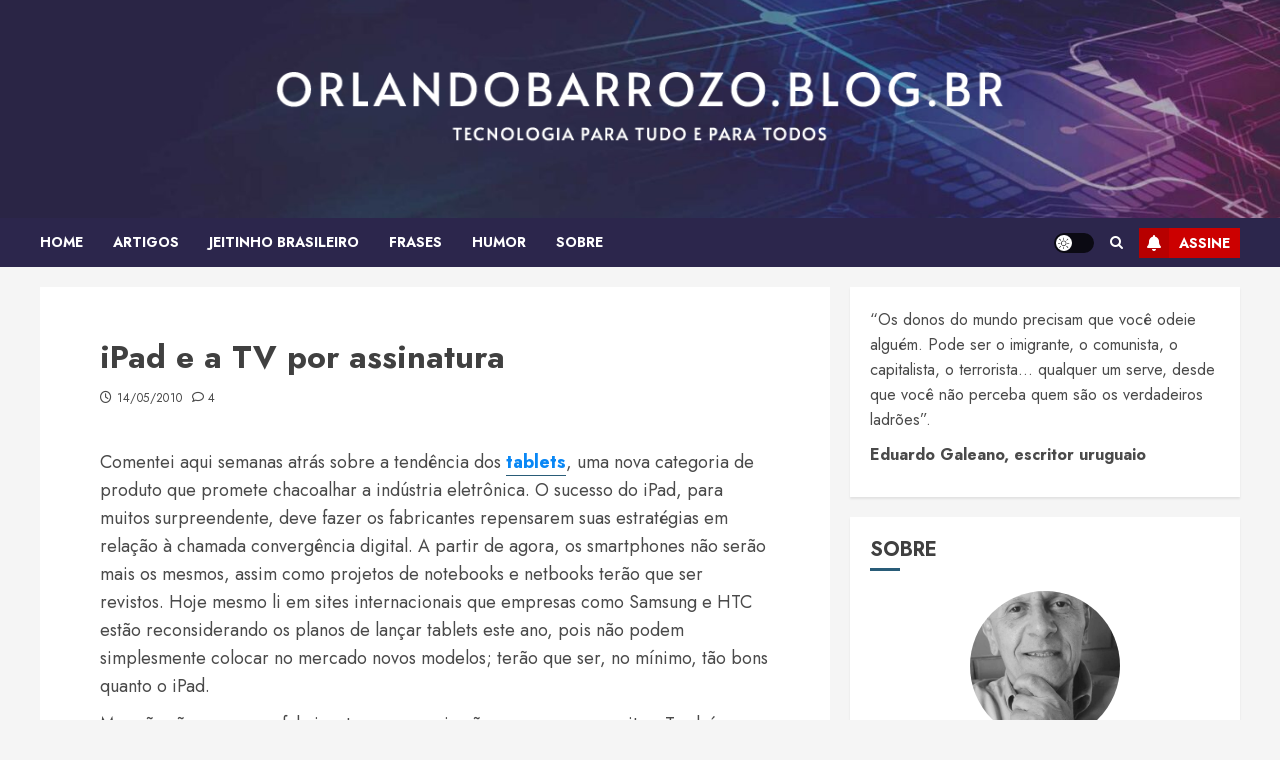

--- FILE ---
content_type: text/html; charset=UTF-8
request_url: https://orlandobarrozo.blog.br/2010/05/14/ipad-e-a-tv-por-assinatura/
body_size: 18986
content:
<!doctype html>
<html lang="pt-BR">
<head>
    <meta charset="UTF-8">
    <meta name="viewport" content="width=device-width, initial-scale=1">
    <link rel="profile" href="https://gmpg.org/xfn/11">

    <title>iPad e a TV por assinatura &#8211; Orlandobarrozo.blog.br</title>
<meta name='robots' content='max-image-preview:large' />
<link rel='preload' href='https://fonts.googleapis.com/css?family=Jost:400,700&#038;subset=latin&#038;display=swap' as='style' onload="this.onload=null;this.rel='stylesheet'" type='text/css' media='all' crossorigin='anonymous'>
<link rel='dns-prefetch' href='//fonts.googleapis.com' />
<link rel='preconnect' href='https://fonts.googleapis.com' />
<link rel='preconnect' href='https://fonts.gstatic.com' />
<link rel="alternate" type="application/rss+xml" title="Feed para Orlandobarrozo.blog.br &raquo;" href="https://orlandobarrozo.blog.br/feed/" />
<link rel="alternate" type="application/rss+xml" title="Feed de comentários para Orlandobarrozo.blog.br &raquo;" href="https://orlandobarrozo.blog.br/comments/feed/" />
<link rel="alternate" type="application/rss+xml" title="Feed de comentários para Orlandobarrozo.blog.br &raquo; iPad e a TV por assinatura" href="https://orlandobarrozo.blog.br/2010/05/14/ipad-e-a-tv-por-assinatura/feed/" />
<link rel="alternate" title="oEmbed (JSON)" type="application/json+oembed" href="https://orlandobarrozo.blog.br/wp-json/oembed/1.0/embed?url=https%3A%2F%2Forlandobarrozo.blog.br%2F2010%2F05%2F14%2Fipad-e-a-tv-por-assinatura%2F" />
<link rel="alternate" title="oEmbed (XML)" type="text/xml+oembed" href="https://orlandobarrozo.blog.br/wp-json/oembed/1.0/embed?url=https%3A%2F%2Forlandobarrozo.blog.br%2F2010%2F05%2F14%2Fipad-e-a-tv-por-assinatura%2F&#038;format=xml" />
<style id='wp-img-auto-sizes-contain-inline-css' type='text/css'>
img:is([sizes=auto i],[sizes^="auto," i]){contain-intrinsic-size:3000px 1500px}
/*# sourceURL=wp-img-auto-sizes-contain-inline-css */
</style>

<style id='wp-emoji-styles-inline-css' type='text/css'>

	img.wp-smiley, img.emoji {
		display: inline !important;
		border: none !important;
		box-shadow: none !important;
		height: 1em !important;
		width: 1em !important;
		margin: 0 0.07em !important;
		vertical-align: -0.1em !important;
		background: none !important;
		padding: 0 !important;
	}
/*# sourceURL=wp-emoji-styles-inline-css */
</style>
<link rel='stylesheet' id='wp-block-library-css' href='https://orlandobarrozo.blog.br/wp-includes/css/dist/block-library/style.min.css?ver=6.9' type='text/css' media='all' />
<style id='wp-block-archives-inline-css' type='text/css'>
.wp-block-archives{box-sizing:border-box}.wp-block-archives-dropdown label{display:block}
/*# sourceURL=https://orlandobarrozo.blog.br/wp-includes/blocks/archives/style.min.css */
</style>
<style id='wp-block-group-inline-css' type='text/css'>
.wp-block-group{box-sizing:border-box}:where(.wp-block-group.wp-block-group-is-layout-constrained){position:relative}
/*# sourceURL=https://orlandobarrozo.blog.br/wp-includes/blocks/group/style.min.css */
</style>
<style id='wp-block-group-theme-inline-css' type='text/css'>
:where(.wp-block-group.has-background){padding:1.25em 2.375em}
/*# sourceURL=https://orlandobarrozo.blog.br/wp-includes/blocks/group/theme.min.css */
</style>
<style id='global-styles-inline-css' type='text/css'>
:root{--wp--preset--aspect-ratio--square: 1;--wp--preset--aspect-ratio--4-3: 4/3;--wp--preset--aspect-ratio--3-4: 3/4;--wp--preset--aspect-ratio--3-2: 3/2;--wp--preset--aspect-ratio--2-3: 2/3;--wp--preset--aspect-ratio--16-9: 16/9;--wp--preset--aspect-ratio--9-16: 9/16;--wp--preset--color--black: #000000;--wp--preset--color--cyan-bluish-gray: #abb8c3;--wp--preset--color--white: #ffffff;--wp--preset--color--pale-pink: #f78da7;--wp--preset--color--vivid-red: #cf2e2e;--wp--preset--color--luminous-vivid-orange: #ff6900;--wp--preset--color--luminous-vivid-amber: #fcb900;--wp--preset--color--light-green-cyan: #7bdcb5;--wp--preset--color--vivid-green-cyan: #00d084;--wp--preset--color--pale-cyan-blue: #8ed1fc;--wp--preset--color--vivid-cyan-blue: #0693e3;--wp--preset--color--vivid-purple: #9b51e0;--wp--preset--gradient--vivid-cyan-blue-to-vivid-purple: linear-gradient(135deg,rgb(6,147,227) 0%,rgb(155,81,224) 100%);--wp--preset--gradient--light-green-cyan-to-vivid-green-cyan: linear-gradient(135deg,rgb(122,220,180) 0%,rgb(0,208,130) 100%);--wp--preset--gradient--luminous-vivid-amber-to-luminous-vivid-orange: linear-gradient(135deg,rgb(252,185,0) 0%,rgb(255,105,0) 100%);--wp--preset--gradient--luminous-vivid-orange-to-vivid-red: linear-gradient(135deg,rgb(255,105,0) 0%,rgb(207,46,46) 100%);--wp--preset--gradient--very-light-gray-to-cyan-bluish-gray: linear-gradient(135deg,rgb(238,238,238) 0%,rgb(169,184,195) 100%);--wp--preset--gradient--cool-to-warm-spectrum: linear-gradient(135deg,rgb(74,234,220) 0%,rgb(151,120,209) 20%,rgb(207,42,186) 40%,rgb(238,44,130) 60%,rgb(251,105,98) 80%,rgb(254,248,76) 100%);--wp--preset--gradient--blush-light-purple: linear-gradient(135deg,rgb(255,206,236) 0%,rgb(152,150,240) 100%);--wp--preset--gradient--blush-bordeaux: linear-gradient(135deg,rgb(254,205,165) 0%,rgb(254,45,45) 50%,rgb(107,0,62) 100%);--wp--preset--gradient--luminous-dusk: linear-gradient(135deg,rgb(255,203,112) 0%,rgb(199,81,192) 50%,rgb(65,88,208) 100%);--wp--preset--gradient--pale-ocean: linear-gradient(135deg,rgb(255,245,203) 0%,rgb(182,227,212) 50%,rgb(51,167,181) 100%);--wp--preset--gradient--electric-grass: linear-gradient(135deg,rgb(202,248,128) 0%,rgb(113,206,126) 100%);--wp--preset--gradient--midnight: linear-gradient(135deg,rgb(2,3,129) 0%,rgb(40,116,252) 100%);--wp--preset--font-size--small: 13px;--wp--preset--font-size--medium: 20px;--wp--preset--font-size--large: 36px;--wp--preset--font-size--x-large: 42px;--wp--preset--spacing--20: 0.44rem;--wp--preset--spacing--30: 0.67rem;--wp--preset--spacing--40: 1rem;--wp--preset--spacing--50: 1.5rem;--wp--preset--spacing--60: 2.25rem;--wp--preset--spacing--70: 3.38rem;--wp--preset--spacing--80: 5.06rem;--wp--preset--shadow--natural: 6px 6px 9px rgba(0, 0, 0, 0.2);--wp--preset--shadow--deep: 12px 12px 50px rgba(0, 0, 0, 0.4);--wp--preset--shadow--sharp: 6px 6px 0px rgba(0, 0, 0, 0.2);--wp--preset--shadow--outlined: 6px 6px 0px -3px rgb(255, 255, 255), 6px 6px rgb(0, 0, 0);--wp--preset--shadow--crisp: 6px 6px 0px rgb(0, 0, 0);}:root { --wp--style--global--content-size: 740px;--wp--style--global--wide-size: 1140px; }:where(body) { margin: 0; }.wp-site-blocks > .alignleft { float: left; margin-right: 2em; }.wp-site-blocks > .alignright { float: right; margin-left: 2em; }.wp-site-blocks > .aligncenter { justify-content: center; margin-left: auto; margin-right: auto; }:where(.wp-site-blocks) > * { margin-block-start: 24px; margin-block-end: 0; }:where(.wp-site-blocks) > :first-child { margin-block-start: 0; }:where(.wp-site-blocks) > :last-child { margin-block-end: 0; }:root { --wp--style--block-gap: 24px; }:root :where(.is-layout-flow) > :first-child{margin-block-start: 0;}:root :where(.is-layout-flow) > :last-child{margin-block-end: 0;}:root :where(.is-layout-flow) > *{margin-block-start: 24px;margin-block-end: 0;}:root :where(.is-layout-constrained) > :first-child{margin-block-start: 0;}:root :where(.is-layout-constrained) > :last-child{margin-block-end: 0;}:root :where(.is-layout-constrained) > *{margin-block-start: 24px;margin-block-end: 0;}:root :where(.is-layout-flex){gap: 24px;}:root :where(.is-layout-grid){gap: 24px;}.is-layout-flow > .alignleft{float: left;margin-inline-start: 0;margin-inline-end: 2em;}.is-layout-flow > .alignright{float: right;margin-inline-start: 2em;margin-inline-end: 0;}.is-layout-flow > .aligncenter{margin-left: auto !important;margin-right: auto !important;}.is-layout-constrained > .alignleft{float: left;margin-inline-start: 0;margin-inline-end: 2em;}.is-layout-constrained > .alignright{float: right;margin-inline-start: 2em;margin-inline-end: 0;}.is-layout-constrained > .aligncenter{margin-left: auto !important;margin-right: auto !important;}.is-layout-constrained > :where(:not(.alignleft):not(.alignright):not(.alignfull)){max-width: var(--wp--style--global--content-size);margin-left: auto !important;margin-right: auto !important;}.is-layout-constrained > .alignwide{max-width: var(--wp--style--global--wide-size);}body .is-layout-flex{display: flex;}.is-layout-flex{flex-wrap: wrap;align-items: center;}.is-layout-flex > :is(*, div){margin: 0;}body .is-layout-grid{display: grid;}.is-layout-grid > :is(*, div){margin: 0;}body{padding-top: 0px;padding-right: 0px;padding-bottom: 0px;padding-left: 0px;}a:where(:not(.wp-element-button)){text-decoration: none;}:root :where(.wp-element-button, .wp-block-button__link){background-color: #32373c;border-width: 0;color: #fff;font-family: inherit;font-size: inherit;font-style: inherit;font-weight: inherit;letter-spacing: inherit;line-height: inherit;padding-top: calc(0.667em + 2px);padding-right: calc(1.333em + 2px);padding-bottom: calc(0.667em + 2px);padding-left: calc(1.333em + 2px);text-decoration: none;text-transform: inherit;}.has-black-color{color: var(--wp--preset--color--black) !important;}.has-cyan-bluish-gray-color{color: var(--wp--preset--color--cyan-bluish-gray) !important;}.has-white-color{color: var(--wp--preset--color--white) !important;}.has-pale-pink-color{color: var(--wp--preset--color--pale-pink) !important;}.has-vivid-red-color{color: var(--wp--preset--color--vivid-red) !important;}.has-luminous-vivid-orange-color{color: var(--wp--preset--color--luminous-vivid-orange) !important;}.has-luminous-vivid-amber-color{color: var(--wp--preset--color--luminous-vivid-amber) !important;}.has-light-green-cyan-color{color: var(--wp--preset--color--light-green-cyan) !important;}.has-vivid-green-cyan-color{color: var(--wp--preset--color--vivid-green-cyan) !important;}.has-pale-cyan-blue-color{color: var(--wp--preset--color--pale-cyan-blue) !important;}.has-vivid-cyan-blue-color{color: var(--wp--preset--color--vivid-cyan-blue) !important;}.has-vivid-purple-color{color: var(--wp--preset--color--vivid-purple) !important;}.has-black-background-color{background-color: var(--wp--preset--color--black) !important;}.has-cyan-bluish-gray-background-color{background-color: var(--wp--preset--color--cyan-bluish-gray) !important;}.has-white-background-color{background-color: var(--wp--preset--color--white) !important;}.has-pale-pink-background-color{background-color: var(--wp--preset--color--pale-pink) !important;}.has-vivid-red-background-color{background-color: var(--wp--preset--color--vivid-red) !important;}.has-luminous-vivid-orange-background-color{background-color: var(--wp--preset--color--luminous-vivid-orange) !important;}.has-luminous-vivid-amber-background-color{background-color: var(--wp--preset--color--luminous-vivid-amber) !important;}.has-light-green-cyan-background-color{background-color: var(--wp--preset--color--light-green-cyan) !important;}.has-vivid-green-cyan-background-color{background-color: var(--wp--preset--color--vivid-green-cyan) !important;}.has-pale-cyan-blue-background-color{background-color: var(--wp--preset--color--pale-cyan-blue) !important;}.has-vivid-cyan-blue-background-color{background-color: var(--wp--preset--color--vivid-cyan-blue) !important;}.has-vivid-purple-background-color{background-color: var(--wp--preset--color--vivid-purple) !important;}.has-black-border-color{border-color: var(--wp--preset--color--black) !important;}.has-cyan-bluish-gray-border-color{border-color: var(--wp--preset--color--cyan-bluish-gray) !important;}.has-white-border-color{border-color: var(--wp--preset--color--white) !important;}.has-pale-pink-border-color{border-color: var(--wp--preset--color--pale-pink) !important;}.has-vivid-red-border-color{border-color: var(--wp--preset--color--vivid-red) !important;}.has-luminous-vivid-orange-border-color{border-color: var(--wp--preset--color--luminous-vivid-orange) !important;}.has-luminous-vivid-amber-border-color{border-color: var(--wp--preset--color--luminous-vivid-amber) !important;}.has-light-green-cyan-border-color{border-color: var(--wp--preset--color--light-green-cyan) !important;}.has-vivid-green-cyan-border-color{border-color: var(--wp--preset--color--vivid-green-cyan) !important;}.has-pale-cyan-blue-border-color{border-color: var(--wp--preset--color--pale-cyan-blue) !important;}.has-vivid-cyan-blue-border-color{border-color: var(--wp--preset--color--vivid-cyan-blue) !important;}.has-vivid-purple-border-color{border-color: var(--wp--preset--color--vivid-purple) !important;}.has-vivid-cyan-blue-to-vivid-purple-gradient-background{background: var(--wp--preset--gradient--vivid-cyan-blue-to-vivid-purple) !important;}.has-light-green-cyan-to-vivid-green-cyan-gradient-background{background: var(--wp--preset--gradient--light-green-cyan-to-vivid-green-cyan) !important;}.has-luminous-vivid-amber-to-luminous-vivid-orange-gradient-background{background: var(--wp--preset--gradient--luminous-vivid-amber-to-luminous-vivid-orange) !important;}.has-luminous-vivid-orange-to-vivid-red-gradient-background{background: var(--wp--preset--gradient--luminous-vivid-orange-to-vivid-red) !important;}.has-very-light-gray-to-cyan-bluish-gray-gradient-background{background: var(--wp--preset--gradient--very-light-gray-to-cyan-bluish-gray) !important;}.has-cool-to-warm-spectrum-gradient-background{background: var(--wp--preset--gradient--cool-to-warm-spectrum) !important;}.has-blush-light-purple-gradient-background{background: var(--wp--preset--gradient--blush-light-purple) !important;}.has-blush-bordeaux-gradient-background{background: var(--wp--preset--gradient--blush-bordeaux) !important;}.has-luminous-dusk-gradient-background{background: var(--wp--preset--gradient--luminous-dusk) !important;}.has-pale-ocean-gradient-background{background: var(--wp--preset--gradient--pale-ocean) !important;}.has-electric-grass-gradient-background{background: var(--wp--preset--gradient--electric-grass) !important;}.has-midnight-gradient-background{background: var(--wp--preset--gradient--midnight) !important;}.has-small-font-size{font-size: var(--wp--preset--font-size--small) !important;}.has-medium-font-size{font-size: var(--wp--preset--font-size--medium) !important;}.has-large-font-size{font-size: var(--wp--preset--font-size--large) !important;}.has-x-large-font-size{font-size: var(--wp--preset--font-size--x-large) !important;}
/*# sourceURL=global-styles-inline-css */
</style>

<link rel='stylesheet' id='st-widget-css' href='https://orlandobarrozo.blog.br/wp-content/plugins/share-this/css/style.css?ver=6.9' type='text/css' media='all' />
<link rel='stylesheet' id='bootstrap-css' href='https://orlandobarrozo.blog.br/wp-content/themes/chromenews/assets/bootstrap/css/bootstrap.min.css?ver=6.9' type='text/css' media='all' />
<link rel='stylesheet' id='chromenews-style-css' href='https://orlandobarrozo.blog.br/wp-content/themes/chromenews/style.css?ver=6.9' type='text/css' media='all' />
<style id='chromenews-style-inline-css' type='text/css'>
body.aft-dark-mode #loader::before{border-color:#000000;} body.aft-dark-mode #sidr,body.aft-dark-mode,body.aft-dark-mode.custom-background,body.aft-dark-mode #af-preloader{background-color:#000000;} body.aft-light-mode #loader::before{border-color:#f5f5f5 ;} body.aft-light-mode #sidr,body.aft-light-mode #af-preloader,body.aft-light-mode{background-color:#f5f5f5 ;} #loader,.wp-block-search .wp-block-search__button,.woocommerce-account .entry-content .woocommerce-MyAccount-navigation ul li.is-active,.woocommerce #respond input#submit.disabled,.woocommerce #respond input#submit:disabled,.woocommerce #respond input#submit:disabled[disabled],.woocommerce a.button.disabled,.woocommerce a.button:disabled,.woocommerce a.button:disabled[disabled],.woocommerce button.button.disabled,.woocommerce button.button:disabled,.woocommerce button.button:disabled[disabled],.woocommerce input.button.disabled,.woocommerce input.button:disabled,.woocommerce input.button:disabled[disabled],.woocommerce #respond input#submit,.woocommerce a.button,.woocommerce button.button,.woocommerce input.button,.woocommerce #respond input#submit.alt,.woocommerce a.button.alt,.woocommerce button.button.alt,.woocommerce input.button.alt,.woocommerce #respond input#submit:hover,.woocommerce a.button:hover,.woocommerce button.button:hover,.woocommerce input.button:hover,.woocommerce #respond input#submit.alt:hover,.woocommerce a.button.alt:hover,.woocommerce button.button.alt:hover,.woocommerce input.button.alt:hover,.widget-title-border-top .wp_post_author_widget .widget-title::before,.widget-title-border-bottom .wp_post_author_widget .widget-title::before,.widget-title-border-top .heading-line::before,.widget-title-border-bottom .heading-line::before,.widget-title-border-top .sub-heading-line::before,.widget-title-border-bottom .sub-heading-line::before,.widget-title-background-side .wp-block-group .wp-block-search__label,.widget-title-background-side .wp-block-group .wp-block-heading,.widget-title-background-side .widget_block .wp-block-search__label,.widget-title-background-side .widget_block .wp-block-heading,.widget-title-background-side .wp_post_author_widget .widget-title,.widget-title-background-side .widget-title .heading-line,.widget-title-background-side .wp-block-search__label::before,.widget-title-background-side .heading-line-before,.widget-title-background-side .sub-heading-line,.widget-title-background-side .wp-block-group .wp-block-heading::before,.widget-title-background-side .widget_block .wp-block-heading::before,body.aft-dark-mode .is-style-fill a.wp-block-button__link:not(.has-background),body.aft-light-mode .is-style-fill a.wp-block-button__link:not(.has-background),body.aft-light-mode .aft-main-banner-section.aft-banner-background-secondary,body.aft-dark-mode .aft-main-banner-section.aft-banner-background-secondary,.aft-dark-mode span.heading-line-after,.aft-dark-mode span.heading-line-before,body.widget-title-border-bottom .header-after1 .heading-line-before,body.widget-title-border-bottom .widget-title .heading-line-before,body .af-cat-widget-carousel a.chromenews-categories.category-color-1,a.sidr-class-sidr-button-close,.aft-posts-tabs-panel .nav-tabs>li>a.active,body.aft-dark-mode .entry-content > [class*="wp-block-"] .wp-block-button:not(.is-style-outline) a.wp-block-button__link,body.aft-light-mode .entry-content > [class*="wp-block-"] .wp-block-button:not(.is-style-outline) a.wp-block-button__link,body.aft-dark-mode .entry-content > [class*="wp-block-"] .wp-block-button:not(.is-style-outline) a.wp-block-button__link:hover,body.aft-light-mode .entry-content > [class*="wp-block-"] .wp-block-button:not(.is-style-outline) a.wp-block-button__link:hover,.widget-title-border-bottom .sub-heading-line::before,.widget-title-border-bottom .wp-post-author-wrap .header-after::before,.widget-title-border-side .wp_post_author_widget .widget-title::before,.widget-title-border-side .heading-line::before,.widget-title-border-side .sub-heading-line::before,.single-post .entry-content-title-featured-wrap .af-post-format i,.single-post article.post .af-post-format i,.aft-archive-wrapper .no-post-image:not(.grid-design-texts-over-image) .af-post-format i,span.heading-line::before,.wp-post-author-wrap .header-after::before,body.aft-dark-mode input[type="button"],body.aft-dark-mode input[type="reset"],body.aft-dark-mode input[type="submit"],body.aft-dark-mode .inner-suscribe input[type=submit],.af-youtube-slider .af-video-wrap .af-bg-play i,.af-youtube-video-list .entry-header-yt-video-wrapper .af-yt-video-play i,body .btn-style1 a:visited,body .btn-style1 a,body .chromenews-pagination .nav-links .page-numbers.current,body #scroll-up,body article.sticky .read-single:before,.read-img .trending-no,body .trending-posts-vertical .trending-no{background-color:#295c78;} body .aft-see-more a{background-image:linear-gradient(120deg,#295c78 ,#295c78);} .comment-content > p a,.comment-body .reply a:hover,.entry-content .wp-block-table td a,.entry-content h1 a,.entry-content h2 a,.entry-content h3 a,.entry-content h4 a,.entry-content h5 a,.entry-content h6 a,.chromenews_youtube_video_widget .af-youtube-slider-thumbnail .slick-slide.slick-current::before,.post-description a:not(.aft-readmore),.chromenews-widget.widget_text a,.chromenews-widget .textwidget a,body .aft-see-more a,mark,body.aft-light-mode .aft-readmore-wrapper a.aft-readmore:hover,body.aft-dark-mode .aft-readmore-wrapper a.aft-readmore:hover,body.aft-dark-mode .grid-design-texts-over-image .aft-readmore-wrapper a.aft-readmore:hover,body.aft-light-mode .grid-design-texts-over-image .aft-readmore-wrapper a.aft-readmore:hover,body.single .entry-header .aft-post-excerpt-and-meta .post-excerpt,body.aft-light-mode.single span.tags-links a:hover,body.aft-dark-mode.single span.tags-links a:hover,.chromenews-pagination .nav-links .page-numbers.current,.aft-light-mode p.awpa-more-posts a:hover,p.awpa-more-posts a:hover,.wp-post-author-meta .wp-post-author-meta-more-posts a.awpa-more-posts:hover{border-color:#295c78;} body.aft-dark-mode main .entry-content ul.wc-block-grid__products > li a:hover .wc-block-grid__product-title,body.aft-light-mode main .entry-content ul.wc-block-grid__products > li a:hover .wc-block-grid__product-title,body .entry-content > [class*="wp-block-"] a:not(.has-text-color),body .entry-content > [class*="wp-block-"] li,body .entry-content > ul a,body .entry-content > ol a,body .entry-content > p a ,.post-excerpt a,body.aft-dark-mode #secondary .chromenews-widget ul[class*="wp-block-"] a:hover,body.aft-light-mode #secondary .chromenews-widget ul[class*="wp-block-"] a:hover,body.aft-dark-mode #secondary .chromenews-widget ol[class*="wp-block-"] a:hover,body.aft-light-mode #secondary .chromenews-widget ol[class*="wp-block-"] a:hover,.comment-form a:hover,body.aft-light-mode .af-breadcrumbs a:hover,body.aft-dark-mode .af-breadcrumbs a:hover,body.aft-light-mode ul.trail-items li a:hover,body.aft-dark-mode ul.trail-items li a:hover,.aft-dark-mode ul.cat-links > li a,.aft-light-mode ul.cat-links > li a,.aft-dark-mode .widget ul.cat-links > li a,.aft-light-mode .widget ul.cat-links > li a,.read-title h3 a:hover,.read-title h2 a:hover,#scroll-up::after{border-bottom-color:#295c78;} .hover-title-secondary-color.aft-dark-mode .aft-main-banner-section.aft-banner-background-custom:not(.data-bg) .read-single:not(.grid-design-texts-over-image) .read-title h3 a:hover,.hover-title-secondary-color.aft-light-mode .aft-main-banner-section.aft-banner-background-custom:not(.data-bg) .read-single:not(.grid-design-texts-over-image) .read-title h3 a:hover,.hover-title-secondary-color.aft-dark-mode .aft-main-banner-section.aft-banner-background-alternative:not(.data-bg) .read-single:not(.grid-design-texts-over-image) .read-title h3 a:hover,.hover-title-secondary-color.aft-light-mode .aft-main-banner-section.aft-banner-background-alternative:not(.data-bg) .read-single:not(.grid-design-texts-over-image) .read-title h3 a:hover,.hover-title-secondary-color.aft-dark-mode .aft-main-banner-section.aft-banner-background-default:not(.data-bg) .read-single:not(.grid-design-texts-over-image) .read-title h3 a:hover,.hover-title-secondary-color.aft-light-mode .aft-main-banner-section.aft-banner-background-default:not(.data-bg) .read-single:not(.grid-design-texts-over-image) .read-title h3 a:hover,.hover-title-secondary-color.aft-dark-mode #secondary .chromenews-widget ul[class*="wp-block-"] a:hover,.hover-title-secondary-color.aft-light-mode #secondary .chromenews-widget ul[class*="wp-block-"] a:hover,.hover-title-secondary-color.aft-dark-mode #secondary .chromenews-widget ol[class*="wp-block-"] a:hover,.hover-title-secondary-color.aft-light-mode #secondary .chromenews-widget ol[class*="wp-block-"] a:hover,.hover-title-secondary-color.aft-dark-mode .read-single:not(.grid-design-texts-over-image) .read-title h2 a:hover,.hover-title-secondary-color.aft-dark-mode .read-single:not(.grid-design-texts-over-image) .read-title h3 a:hover,.hover-title-secondary-color .read-title h3 a:hover,.hover-title-secondary-color .read-title h2 a:hover,.hover-title-secondary-color .nav-links a:hover .post-title,.hover-title-secondary-color.aft-dark-mode .banner-exclusive-posts-wrapper a:hover .exclusive-post-title,.hover-title-secondary-color.aft-light-mode .banner-exclusive-posts-wrapper a:hover .exclusive-post-title,.hover-title-secondary-color.aft-light-mode .aft-main-banner-section.aft-banner-background-default:not(.data-bg) .banner-exclusive-posts-wrapper a:hover .exclusive-post-title,.hover-title-secondary-color.aft-light-mode .aft-main-banner-section.aft-banner-background-alternative:not(.data-bg) .banner-exclusive-posts-wrapper a:hover .exclusive-post-title,.hover-title-secondary-color.aft-light-mode .aft-main-banner-section.aft-banner-background-custom:not(.data-bg) .banner-exclusive-posts-wrapper a:hover .exclusive-post-title,.hover-title-secondary-color.aft-dark-mode .aft-main-banner-section.aft-banner-background-default:not(.data-bg) .banner-exclusive-posts-wrapper a:hover .exclusive-post-title,.hover-title-secondary-color.aft-dark-mode .aft-main-banner-section.aft-banner-background-alternative:not(.data-bg) .banner-exclusive-posts-wrapper a:hover .exclusive-post-title,.hover-title-secondary-color.aft-dark-mode .aft-main-banner-section.aft-banner-background-custom:not(.data-bg) .banner-exclusive-posts-wrapper a:hover .exclusive-post-title,.hover-title-secondary-color.aft-light-mode .widget ul:not([class]) > li a:hover,.hover-title-secondary-color.aft-light-mode .widget ol:not([class]) > li a:hover,.hover-title-secondary-color.aft-dark-mode .widget ul:not([class]) > li a:hover,.hover-title-secondary-color.aft-dark-mode .widget ol:not([class]) > li a:hover,.hover-title-secondary-color.aft-light-mode .read-single:not(.grid-design-texts-over-image) .read-title h2 a:hover,.hover-title-secondary-color.aft-light-mode .read-single:not(.grid-design-texts-over-image) .read-title h3 a:hover,.page-links a.post-page-numbers,body.aft-dark-mode .entry-content > [class*="wp-block-"] a.wp-block-file__button:not(.has-text-color),body.aft-light-mode .entry-content > [class*="wp-block-"] a.wp-block-file__button:not(.has-text-color),body.wp-post-author-meta .awpa-display-name a:hover,.widget_text a,body footer.site-footer .wp-post-author-meta .wp-post-author-meta-more-posts a:hover,body footer.site-footer .wp_post_author_widget .awpa-display-name a:hover,body .site-footer .secondary-footer a:hover,body.aft-light-mode p.awpa-website a:hover ,body.aft-dark-mode p.awpa-website a:hover{color:#295c78;} .woocommerce div.product form.cart .reset_variations,.wp-calendar-nav a,body.aft-light-mode main ul > li a:hover,body.aft-light-mode main ol > li a:hover,body.aft-dark-mode main ul > li a:hover,body.aft-dark-mode main ol > li a:hover,body.aft-light-mode .aft-main-banner-section .aft-popular-taxonomies-lists ul li a:hover,body.aft-dark-mode .aft-main-banner-section .aft-popular-taxonomies-lists ul li a:hover,.aft-dark-mode .read-details .entry-meta span.aft-view-count a:hover,.aft-light-mode .read-details .entry-meta span.aft-view-count a:hover,body.aft-dark-mode .entry-meta span.posts-author a:hover,body.aft-light-mode .entry-meta span.posts-author a:hover,body.aft-dark-mode .entry-meta span.posts-date a:hover,body.aft-light-mode .entry-meta span.posts-date a:hover,body.aft-dark-mode .entry-meta span.aft-comment-count a:hover,body.aft-light-mode .entry-meta span.aft-comment-count a:hover,.comment-metadata a:hover,.fn a:hover,body.aft-light-mode .chromenews-pagination .nav-links a.page-numbers:hover,body.aft-dark-mode .chromenews-pagination .nav-links a.page-numbers:hover,body.aft-light-mode .entry-content p.wp-block-tag-cloud a.tag-cloud-link:hover,body.aft-dark-mode .entry-content p.wp-block-tag-cloud a.tag-cloud-link:hover,body footer.site-footer .wp-block-tag-cloud a:hover,body footer.site-footer .tagcloud a:hover,body.aft-light-mode .wp-block-tag-cloud a:hover,body.aft-light-mode .tagcloud a:hover,body.aft-dark-mode .wp-block-tag-cloud a:hover,body.aft-dark-mode .tagcloud a:hover,.aft-dark-mode .wp-post-author-meta .wp-post-author-meta-more-posts a:hover,body footer.site-footer .wp-post-author-meta .wp-post-author-meta-more-posts a:hover{border-color:#295c78;} .widget-title-border-top .wp-block-group .wp-block-search__label::before,.widget-title-border-top .wp-block-group .wp-block-heading::before,.widget-title-border-top .widget_block .wp-block-search__label::before,.widget-title-border-top .widget_block .wp-block-heading::before,.widget-title-border-bottom .wp-block-group .wp-block-search__label::before,.widget-title-border-bottom .wp-block-group .wp-block-heading::before,.widget-title-border-bottom .widget_block .wp-block-search__label::before,.widget-title-border-bottom .widget_block .wp-block-heading::before,.widget-title-border-side .wp-block-group .wp-block-search__label::before,.widget-title-border-side .wp-block-group .wp-block-heading::before,.widget-title-border-side .widget_block .wp-block-search__label::before,.widget-title-border-side .widget_block .wp-block-heading::before,.wp-block-group .wp-block-search__label::before,.wp-block-group .wp-block-heading::before,.widget_block .wp-block-search__label::before,.widget_block .wp-block-heading::before,body .aft-main-banner-section .aft-popular-taxonomies-lists strong::before,.entry-content form.mc4wp-form input[type=submit],.inner-suscribe input[type=submit],body.aft-light-mode .woocommerce-MyAccount-content a.button,body.aft-dark-mode .woocommerce-MyAccount-content a.button,body.aft-light-mode.woocommerce-account .addresses .title .edit,body.aft-dark-mode.woocommerce-account .addresses .title .edit,.fpsml-front-form.fpsml-template-1 .fpsml-field input[type="submit"],.fpsml-front-form.fpsml-template-2 .fpsml-field input[type="submit"],.fpsml-front-form.fpsml-template-3 .fpsml-field input[type="submit"],.fpsml-front-form.fpsml-template-4 .fpsml-field input[type="submit"],.fpsml-front-form.fpsml-template-5 .fpsml-field input[type="submit"],.fpsml-front-form.fpsml-template-1 .qq-upload-button,.fpsml-front-form.fpsml-template-2 .qq-upload-button,.fpsml-front-form.fpsml-template-3 .qq-upload-button,.fpsml-front-form.fpsml-template-4 .qq-upload-button,.fpsml-front-form.fpsml-template-5 .qq-upload-button,body.aft-dark-mode #wp-calendar tbody td#today,body.aft-light-mode #wp-calendar tbody td#today,body.aft-dark-mode .entry-content > [class*="wp-block-"] .wp-block-button:not(.is-style-outline) a.wp-block-button__link,body.aft-light-mode .entry-content > [class*="wp-block-"] .wp-block-button:not(.is-style-outline) a.wp-block-button__link,.widget-title-border-top .sub-heading-line::before,.widget-title-border-bottom .sub-heading-line::before,.widget-title-border-side .sub-heading-line::before,.btn-style1 a:visited,.btn-style1 a,button,input[type="button"],input[type="reset"],input[type="submit"],body.aft-light-mode.woocommerce nav.woocommerce-pagination ul li .page-numbers.current,body.aft-dark-mode.woocommerce nav.woocommerce-pagination ul li .page-numbers.current,.woocommerce-product-search button[type="submit"],.widget_mc4wp_form_widget input[type=submit],input.search-submit{background-color:#295c78;} body.aft-light-mode .aft-readmore-wrapper a.aft-readmore:hover,body.aft-dark-mode .aft-readmore-wrapper a.aft-readmore:hover,.main-navigation .menu-description,.woocommerce-product-search button[type="submit"],input.search-submit,body.single span.tags-links a:hover,.aft-light-mode .wp-post-author-meta .awpa-display-name a:hover,.aft-light-mode .banner-exclusive-posts-wrapper a .exclusive-post-title:hover,.aft-light-mode .widget ul.menu >li a:hover,.aft-light-mode .widget ul > li a:hover,.aft-light-mode .widget ol > li a:hover,.aft-light-mode .read-title h3 a:hover,.aft-dark-mode .banner-exclusive-posts-wrapper a .exclusive-post-title:hover,.aft-dark-mode .featured-category-item .read-img a:hover,.aft-dark-mode .widget ul.menu >li a:hover,.aft-dark-mode .widget ul > li a:hover,.aft-dark-mode .widget ol > li a:hover,.aft-dark-mode .read-title h3 a:hover,.aft-dark-mode .nav-links a:hover .post-title,body.aft-dark-mode .entry-content > [class*="wp-block-"] a:not(.has-text-color):hover,body.aft-dark-mode .entry-content > ol a:hover,body.aft-dark-mode .entry-content > ul a:hover,body.aft-dark-mode .entry-content > p a:hover,body.aft-dark-mode .entry-content .wp-block-tag-cloud a:hover,body.aft-dark-mode .entry-content .tagcloud a:hover,body.aft-light-mode .entry-content .wp-block-tag-cloud a:hover,body.aft-light-mode .entry-content .tagcloud a:hover,.aft-dark-mode .read-details .entry-meta span a:hover,.aft-light-mode .read-details .entry-meta span a:hover,body.aft-light-mode.woocommerce nav.woocommerce-pagination ul li .page-numbers.current,body.aft-dark-mode.woocommerce nav.woocommerce-pagination ul li .page-numbers.current,body.aft-light-mode.woocommerce nav.woocommerce-pagination ul li .page-numbers:hover,body.aft-dark-mode.woocommerce nav.woocommerce-pagination ul li .page-numbers:hover,body.aft-dark-mode .wp-post-author-meta .awpa-display-name a:hover,body .nav-links a .post-title:hover,body ul.trail-items li a:hover,body .post-edit-link:hover,body p.logged-in-as a,body #wp-calendar tbody td a,body .chromenews-customizer p:not([class]) > a,body .widget_block p:not([class]) > a,body .entry-content > [class*="wp-block-"] a:not(.wp-block-button__link):hover,body .entry-content > [class*="wp-block-"] a:not(.has-text-color),body .entry-content > ul a,body .entry-content > ul a:visited,body .entry-content > ol a,body .entry-content > ol a:visited,body .entry-content > p a,body .entry-content > p a:visited{border-color:#295c78;} body .aft-main-banner-section .aft-popular-taxonomies-lists strong::after{border-color:transparent transparent transparent #295c78;} body.rtl .aft-main-banner-section .aft-popular-taxonomies-lists strong::after{border-color:transparent #295c78 transparent transparent;} @media only screen and (min-width:993px){.main-navigation .menu-desktop > li.current-menu-item::after,.main-navigation .menu-desktop > ul > li.current-menu-item::after,.main-navigation .menu-desktop > li::after,.main-navigation .menu-desktop > ul > li::after{background-color:#295c78;} } body.aft-dark-mode .is-style-fill a.wp-block-button__link:not(.has-text-color),body.aft-light-mode .is-style-fill a.wp-block-button__link:not(.has-text-color),.woocommerce-account .entry-content .woocommerce-MyAccount-navigation ul li.is-active a,.wp-block-search .wp-block-search__button,.woocommerce #respond input#submit.disabled,.woocommerce #respond input#submit:disabled,.woocommerce #respond input#submit:disabled[disabled],.woocommerce a.button.disabled,.woocommerce a.button:disabled,.woocommerce a.button:disabled[disabled],.woocommerce button.button.disabled,.woocommerce button.button:disabled,.woocommerce button.button:disabled[disabled],.woocommerce input.button.disabled,.woocommerce input.button:disabled,.woocommerce input.button:disabled[disabled],.woocommerce #respond input#submit,.woocommerce a.button,body .entry-content > [class*="wp-block-"] .woocommerce a:not(.has-text-color).button,.woocommerce button.button,.woocommerce input.button,.woocommerce #respond input#submit.alt,.woocommerce a.button.alt,.woocommerce button.button.alt,.woocommerce input.button.alt,.woocommerce #respond input#submit:hover,.woocommerce a.button:hover,.woocommerce button.button:hover,.woocommerce input.button:hover,.woocommerce #respond input#submit.alt:hover,.woocommerce a.button.alt:hover,.woocommerce button.button.alt:hover,.woocommerce input.button.alt:hover,body.aft-light-mode .woocommerce-MyAccount-content a.button,body.aft-dark-mode .woocommerce-MyAccount-content a.button,body.aft-light-mode.woocommerce-account .addresses .title .edit,body.aft-dark-mode.woocommerce-account .addresses .title .edit,body .aft-main-banner-section .aft-popular-taxonomies-lists strong,body .aft-main-banner-section.aft-banner-background-secondary:not(.data-bg) .aft-popular-taxonomies-lists ul li a,body .aft-main-banner-section.aft-banner-background-secondary:not(.data-bg) .af-main-banner-thumb-posts .small-grid-style .grid-design-default .read-details .read-title h3 a,body .aft-main-banner-section.aft-banner-background-secondary:not(.data-bg) .widget-title .heading-line,body .aft-main-banner-section.aft-banner-background-secondary:not(.data-bg) .aft-posts-tabs-panel .nav-tabs>li>a,body .aft-main-banner-section.aft-banner-background-secondary:not(.data-bg) .aft-comment-view-share > span > a,body .aft-main-banner-section.aft-banner-background-secondary:not(.data-bg) .read-single:not(.grid-design-texts-over-image) .read-details .entry-meta span,body .aft-main-banner-section.aft-banner-background-secondary:not(.data-bg) .banner-exclusive-posts-wrapper a,body .aft-main-banner-section.aft-banner-background-secondary:not(.data-bg) .banner-exclusive-posts-wrapper a:visited,body .aft-main-banner-section.aft-banner-background-secondary:not(.data-bg) .featured-category-item .read-img a,body .aft-main-banner-section.aft-banner-background-secondary:not(.data-bg) .read-single:not(.grid-design-texts-over-image) .read-title h2 a,body .aft-main-banner-section.aft-banner-background-secondary:not(.data-bg) .read-single:not(.grid-design-texts-over-image) .read-title h3 a,body .aft-main-banner-section.aft-banner-background-secondary:not(.data-bg) .widget-title,body .aft-main-banner-section.aft-banner-background-secondary:not(.data-bg) .header-after1,body .aft-main-banner-section.aft-banner-background-secondary:not(.data-bg) .aft-yt-video-item-wrapper .slide-icon,body .aft-main-banner-section.aft-banner-background-secondary:not(.data-bg) .af-slick-navcontrols .slide-icon,#wp-calendar tbody td#today a,body.aft-light-mode .aft-see-more a:hover,body.aft-dark-mode .aft-see-more a:hover,body .chromenews-pagination .nav-links .page-numbers.current,body .aft-posts-tabs-panel .nav-tabs>li>a.active::before,body .aft-posts-tabs-panel .nav-tabs>li>a.active,.single-post .entry-content-title-featured-wrap .af-post-format i,.single-post article.post .af-post-format i,.aft-archive-wrapper .no-post-image:not(.grid-design-texts-over-image) .af-post-format i,body.aft-dark-mode .entry-content > [class*="wp-block-"] .wp-block-button:not(.is-style-outline) a.wp-block-button__link,body.aft-light-mode .entry-content > [class*="wp-block-"] .wp-block-button:not(.is-style-outline) a.wp-block-button__link,body.aft-dark-mode .entry-content > [class*="wp-block-"] .wp-block-button:not(.is-style-outline) a.wp-block-button__link:hover,body.aft-light-mode .entry-content > [class*="wp-block-"] .wp-block-button:not(.is-style-outline) a.wp-block-button__link:hover,body.aft-dark-mode .entry-content .wc-block-grid__product-add-to-cart.wp-block-button .wp-block-button__link:hover,body.aft-light-mode .entry-content .wc-block-grid__product-add-to-cart.wp-block-button .wp-block-button__link:hover,body.aft-dark-mode .entry-content .wc-block-grid__product-add-to-cart.wp-block-button .wp-block-button__link,body.aft-light-mode .entry-content .wc-block-grid__product-add-to-cart.wp-block-button .wp-block-button__link,body.aft-light-mode footer.site-footer .aft-posts-tabs-panel .nav-tabs>li>a.active,body.aft-dark-mode footer.site-footer .aft-posts-tabs-panel .nav-tabs>li>a.active,body.aft-light-mode .aft-main-banner-section.aft-banner-background-custom:not(.data-bg) .aft-posts-tabs-panel .nav-tabs>li>a.active,body.aft-dark-mode .aft-main-banner-section.aft-banner-background-alternative:not(.data-bg) .aft-posts-tabs-panel .nav-tabs>li>a.active,body.aft-light-mode .aft-main-banner-section.aft-banner-background-alternative:not(.data-bg) .aft-posts-tabs-panel .nav-tabs>li>a.active,body.aft-dark-mode .aft-main-banner-section.aft-banner-background-default:not(.data-bg) .aft-posts-tabs-panel .nav-tabs>li>a.active,body.aft-light-mode .aft-main-banner-section.aft-banner-background-default:not(.data-bg) .aft-posts-tabs-panel .nav-tabs>li>a.active,body.aft-dark-mode .aft-main-banner-section.aft-banner-background-alternative .aft-posts-tabs-panel .nav-tabs>li>a.active,body.aft-light-mode .aft-main-banner-section.aft-banner-background-alternative .aft-posts-tabs-panel .nav-tabs>li>a.active,body.aft-dark-mode .aft-main-banner-section.aft-banner-background-default .aft-posts-tabs-panel .nav-tabs>li>a.active,body.aft-light-mode .aft-main-banner-section.aft-banner-background-default .aft-posts-tabs-panel .nav-tabs>li>a.active,.fpsml-front-form.fpsml-template-1 .fpsml-field input[type="submit"],.fpsml-front-form.fpsml-template-2 .fpsml-field input[type="submit"],.fpsml-front-form.fpsml-template-3 .fpsml-field input[type="submit"],.fpsml-front-form.fpsml-template-4 .fpsml-field input[type="submit"],.fpsml-front-form.fpsml-template-5 .fpsml-field input[type="submit"],.fpsml-front-form.fpsml-template-1 .qq-upload-button,.fpsml-front-form.fpsml-template-2 .qq-upload-button,.fpsml-front-form.fpsml-template-3 .qq-upload-button,.fpsml-front-form.fpsml-template-4 .qq-upload-button,.fpsml-front-form.fpsml-template-5 .qq-upload-button,body.aft-dark-mode #wp-calendar tbody td#today,body.aft-light-mode #wp-calendar tbody td#today,body.aft-light-mode.widget-title-background-side .wp-block-group .wp-block-search__label,body.aft-light-mode.widget-title-background-side .wp-block-group .wp-block-heading,body.aft-light-mode.widget-title-background-side .widget_block .wp-block-search__label,body.aft-light-mode.widget-title-background-side .widget_block .wp-block-heading,body.aft-light-mode.widget-title-background-side .wp_post_author_widget .widget-title,body.aft-light-mode.widget-title-background-side .widget-title .heading-line,body.aft-light-mode.widget-title-background-side .aft-main-banner-section.aft-banner-background-custom:not(.data-bg) .widget-title .heading-line,body.aft-light-mode.widget-title-background-side .aft-main-banner-section.aft-banner-background-alternative:not(.data-bg) .widget-title .heading-line,body.aft-dark-mode.widget-title-background-side footer.site-footer .widget-title .heading-line,body.aft-light-mode.widget-title-background-side footer.site-footer .widget-title .heading-line,body.aft-dark-mode.widget-title-background-side .wp-block-group .wp-block-search__label,body.aft-dark-mode.widget-title-background-side .wp-block-group .wp-block-heading,body.aft-dark-mode.widget-title-background-side .widget_block .wp-block-search__label,body.aft-dark-mode.widget-title-background-side .widget_block .wp-block-heading,body.aft-dark-mode.widget-title-background-side .wp_post_author_widget .widget-title,body.aft-dark-mode.widget-title-background-side .widget-title .heading-line ,body.aft-dark-mode.widget-title-background-side .aft-main-banner-section.aft-banner-background-custom:not(.data-bg) .widget-title .heading-line,body.aft-dark-mode.widget-title-background-side .aft-main-banner-section.aft-banner-background-alternative:not(.data-bg) .widget-title .heading-line,.aft-light-mode.widget-title-background-side .aft-main-banner-section.aft-banner-background-default:not(.data-bg) .widget-title .heading-line,.aft-dark-mode.widget-title-background-side .aft-main-banner-section.aft-banner-background-default:not(.data-bg) .widget-title .heading-line,.af-youtube-slider .af-video-wrap .af-hide-iframe i,.af-youtube-slider .af-video-wrap .af-bg-play i,.af-youtube-video-list .entry-header-yt-video-wrapper .af-yt-video-play i,.woocommerce-product-search button[type="submit"],input.search-submit,body footer.site-footer .search-icon:visited,body footer.site-footer .search-icon:hover,body footer.site-footer .search-icon:focus,body footer.site-footer .search-icon:active,.wp-block-search__button svg.search-icon,.wp-block-search__button svg.search-icon:hover,body footer.site-footer .widget_mc4wp_form_widget input[type=submit],body footer.site-footer .woocommerce-product-search button[type="submit"],body.aft-light-mode.woocommerce nav.woocommerce-pagination ul li .page-numbers.current,body.aft-dark-mode.woocommerce nav.woocommerce-pagination ul li .page-numbers.current,body footer.site-footer input.search-submit,.widget_mc4wp_form_widget input[type=submit],body.aft-dark-mode button,body.aft-dark-mode input[type="button"],body.aft-dark-mode input[type="reset"],body.aft-dark-mode input[type="submit"],body.aft-light-mode button,body.aft-light-mode input[type="button"],body.aft-light-mode input[type="reset"],body.aft-light-mode input[type="submit"],.read-img .trending-no,body .trending-posts-vertical .trending-no,body.aft-dark-mode .btn-style1 a,body.aft-dark-mode #scroll-up{color:#ffffff;} body #scroll-up::before{content:"";border-bottom-color:#ffffff;} a.sidr-class-sidr-button-close::before,a.sidr-class-sidr-button-close::after{background-color:#ffffff;} body div#main-navigation-bar{background-color:#2c264c;} .site-description,.site-title{font-family:Jost ,sans-serif;} table,body p,.blockspare-posts-block-post-grid-excerpt-content,.archive-description,.woocommerce form label,.nav-previous h4,.nav-next h4,.exclusive-posts .marquee a,.widget ul.menu >li,.widget ul ul li,.widget ul > li,.widget ol > li,main ul li,main ol li,p,input,textarea,body .blockspare-posts-block-post-grid-excerpt,body.primary-post-title-font.single h1.entry-title,body.primary-post-title-font.page h1.entry-title,body.primary-post-title-font .bs-marquee-wrapper,body.primary-post-title-font .blockspare-title-wrapper .blockspare-title,body.primary-post-title-font h4.blockspare-posts-block-post-grid-title,body.primary-post-title-font .read-title h3,body.primary-post-title-font .exclusive-post-title,.chromenews-customizer .post-description,.chromenews-widget .post-description{font-family:Jost ,sans-serif;} body,button,select,optgroup,input[type="reset"],input[type="submit"],input.button,.widget ul.af-tabs > li a,p.awpa-more-posts,.post-description .aft-readmore-wrapper,body.secondary-post-title-font.single h1.entry-title,body.secondary-post-title-font.page h1.entry-title,body.secondary-post-title-font .blockspare-title-wrapper .blockspare-title,body.secondary-post-title-font .bs-marquee-wrapper,body.secondary-post-title-font h4.blockspare-posts-block-post-grid-title,body.secondary-post-title-font .read-title h3,body.secondary-post-title-font .exclusive-post-title,.cat-links li a,.min-read,.woocommerce form label.wp-block-search__label,.woocommerce ul.order_details li,.woocommerce .woocommerce-customer-details address p,.woocommerce nav.woocommerce-pagination ul li .page-numbers,.af-social-contacts .social-widget-menu .screen-reader-text{font-family:Jost ,sans-serif;} label,.nav-previous h4,.nav-next h4,.aft-readmore-wrapper a.aft-readmore,button,input[type="button"],input[type="reset"],input[type="submit"],.aft-posts-tabs-panel .nav-tabs>li>a,.aft-main-banner-wrapper .widget-title .heading-line,.exclusive-posts .exclusive-now ,.exclusive-posts .marquee a,div.custom-menu-link > a,.main-navigation .menu-desktop > li,.main-navigation .menu-desktop > ul > li,.site-title,h1,h2,h3,h4,h5,h6{font-weight:700;} .woocommerce h2,.cart-collaterals h3,.woocommerce-tabs.wc-tabs-wrapper h2,.wp-block-group .wp-block-heading,.widget_block .wp-block-heading,h4.af-author-display-name,body.widget-title-border-top .widget-title,body.widget-title-border-bottom .widget-title,body.widget-title-border-side .widget-title,body.widget-title-border-none .widget-title{font-size:20px;} .widget-title-background-side .aft-posts-tabs-panel .nav-tabs>li>a,.widget-title-background-side .wp-block-group .wp-block-search__label,.widget-title-background-side .wp-block-group .wp-block-heading,.widget-title-background-side .widget_block .wp-block-search__label,.widget-title-background-side .widget_block .wp-block-heading,.widget-title-background-side .wp_post_author_widget .widget-title,.widget-title-background-side .widget-title .heading-line{font-size:calc(20px - 8px);} @media screen and (max-width:480px){.woocommerce h2,.cart-collaterals h3,.woocommerce-tabs.wc-tabs-wrapper h2,h4.af-author-display-name,body.widget-title-border-top .widget-title,body.widget-title-border-bottom .widget-title,body.widget-title-border-side .widget-title,body.widget-title-border-none .widget-title{font-size:20px;} } .elementor-page .elementor-section.elementor-section-full_width > .elementor-container,.elementor-page .elementor-section.elementor-section-boxed > .elementor-container,.elementor-default .elementor-section.elementor-section-full_width > .elementor-container,.elementor-default .elementor-section.elementor-section-boxed > .elementor-container{max-width:1120px;} .container-wrapper .elementor{max-width:100%;} .full-width-content .elementor-section-stretched,.align-content-left .elementor-section-stretched,.align-content-right .elementor-section-stretched{max-width:100%;left:0 !important;}
/*# sourceURL=chromenews-style-inline-css */
</style>
<link rel='stylesheet' id='chromeblog-css' href='https://orlandobarrozo.blog.br/wp-content/themes/chromeblog/style.css?ver=1.0.2' type='text/css' media='all' />
<link rel='stylesheet' id='chromenews-google-fonts-css' href='https://fonts.googleapis.com/css?family=Jost:400,700&#038;subset=latin&#038;display=swap' type='text/css' media='all' />
<link rel='stylesheet' id='chromenews-icons-css' href='https://orlandobarrozo.blog.br/wp-content/themes/chromenews/assets/icons/style.css?ver=6.9' type='text/css' media='all' />
<script type="text/javascript" src="https://orlandobarrozo.blog.br/wp-includes/js/jquery/jquery.min.js?ver=3.7.1" id="jquery-core-js"></script>
<script type="text/javascript" src="https://orlandobarrozo.blog.br/wp-includes/js/jquery/jquery-migrate.min.js?ver=3.4.1" id="jquery-migrate-js"></script>
<script type="text/javascript" src="https://orlandobarrozo.blog.br/wp-content/themes/chromenews/assets/jquery.cookie.js?ver=6.9" id="jquery-cookie-js"></script>
<link rel="https://api.w.org/" href="https://orlandobarrozo.blog.br/wp-json/" /><link rel="alternate" title="JSON" type="application/json" href="https://orlandobarrozo.blog.br/wp-json/wp/v2/posts/5919" /><link rel="EditURI" type="application/rsd+xml" title="RSD" href="https://orlandobarrozo.blog.br/xmlrpc.php?rsd" />
<meta name="generator" content="WordPress 6.9" />
<link rel="canonical" href="https://orlandobarrozo.blog.br/2010/05/14/ipad-e-a-tv-por-assinatura/" />
<link rel='shortlink' href='https://orlandobarrozo.blog.br/?p=5919' />
<script charset="utf-8" type="text/javascript">var switchTo5x=true;</script>
<script charset="utf-8" type="text/javascript" id="st_insights_js" src="https://w.sharethis.com/button/buttons.js?publisher=803f4f99-26a7-46b5-893c-51dc781e79ab&amp;product=sharethis-wordpress"></script>
<script charset="utf-8" type="text/javascript">stLight.options({"publisher":"803f4f99-26a7-46b5-893c-51dc781e79ab"});var st_type="wordpress4.8.5";</script>
<link rel="preload" href="https://orlandobarrozo.blog.br/wp-content/2024/03/cropped-header_ob_02.jpg" as="image"><link rel="pingback" href="https://orlandobarrozo.blog.br/xmlrpc.php">        <style type="text/css">
            
            body .af-header-image.data-bg:before{
                opacity:0;
            }
                        .site-title,
            .site-description {
                position: absolute;
                clip: rect(1px, 1px, 1px, 1px);
                display: none;
            }

            

        </style>
        <link rel="icon" href="https://orlandobarrozo.blog.br/wp-content/2020/05/tech_logo-80x80.ico" sizes="32x32" />
<link rel="icon" href="https://orlandobarrozo.blog.br/wp-content/2020/05/tech_logo-256x250.ico" sizes="192x192" />
<link rel="apple-touch-icon" href="https://orlandobarrozo.blog.br/wp-content/2020/05/tech_logo-256x250.ico" />
<meta name="msapplication-TileImage" content="https://orlandobarrozo.blog.br/wp-content/2020/05/tech_logo.ico" />
<link rel='stylesheet' id='author-bio-box-styles-css' href='https://orlandobarrozo.blog.br/wp-content/plugins/author-bio-box/assets/css/author-bio-box.css?ver=3.4.1' type='text/css' media='all' />
</head>

<body data-rsssl=1 class="wp-singular post-template-default single single-post postid-5919 single-format-standard wp-custom-logo wp-embed-responsive wp-theme-chromenews wp-child-theme-chromeblog aft-light-mode aft-header-layout-centered header-image-default secondary-post-title-font widget-title-border-bottom hover-title-underline default-content-layout single-content-mode-boxed aft-single-featured-boxed align-content-left af-wide-layout aft-section-layout-background">

    <div id="af-preloader">
        <div id="loader-wrapper">
            <div id="loader"></div>
        </div>
    </div>

<div id="page" class="site af-whole-wrapper">
    <a class="skip-link screen-reader-text" href="#content">Skip to content</a>

    
    <header id="masthead" class="header-layout-centered chromenews-header">
      <div class="mid-header-wrapper data-bg af-header-image" style="background-image: url(https://orlandobarrozo.blog.br/wp-content/2024/03/cropped-header_ob_02.jpg);">

  <div class="mid-header">
    <div class="container-wrapper">
      <div class="mid-bar-flex">
        <div class="logo">
              <div class="site-branding uppercase-site-title">
      <a href="https://orlandobarrozo.blog.br/" class="custom-logo-link" rel="home"><img width="768" height="108" src="https://orlandobarrozo.blog.br/wp-content/2024/01/ob_header-768x108-1.png" class="custom-logo" alt="Orlandobarrozo.blog.br" decoding="async" fetchpriority="high" srcset="https://orlandobarrozo.blog.br/wp-content/2024/01/ob_header-768x108-1.png 768w, https://orlandobarrozo.blog.br/wp-content/2024/01/ob_header-768x108-1-482x68.png 482w, https://orlandobarrozo.blog.br/wp-content/2024/01/ob_header-768x108-1-700x98.png 700w" sizes="(max-width: 768px) 100vw, 768px" loading="lazy" /></a>        <p class="site-title font-family-1">
          <a href="https://orlandobarrozo.blog.br/" class="site-title-anchor" rel="home">Orlandobarrozo.blog.br</a>
        </p>
      
              <p class="site-description">Tecnologia para tudo (e para todos)</p>
          </div>

          </div>
      </div>
    </div>
  </div>

      <div class="below-mid-header">
      <div class="container-wrapper">
        <div class="header-promotion">
                  </div>
      </div>
    </div>
  
</div>
<div id="main-navigation-bar" class="bottom-header">
  <div class="container-wrapper">
    <div class="bottom-nav">
      <div class="offcanvas-navigaiton">
                    <div class="navigation-container">
      <nav class="main-navigation clearfix">

        <span class="toggle-menu" aria-controls="primary-menu" aria-expanded="false">
          <a href="javascript:void(0)" class="aft-void-menu">
            <span class="screen-reader-text">
              Primary Menu            </span>
            <i class="ham"></i>
          </a>
        </span>


        <div class="menu main-menu menu-desktop show-menu-border"><ul id="primary-menu" class="menu"><li id="menu-item-10527" class="menu-item menu-item-type-custom menu-item-object-custom menu-item-home menu-item-10527"><a href="https://orlandobarrozo.blog.br/">Home</a></li>
<li id="menu-item-10529" class="menu-item menu-item-type-post_type menu-item-object-page menu-item-10529"><a href="https://orlandobarrozo.blog.br/artigos_/">Artigos</a></li>
<li id="menu-item-10528" class="menu-item menu-item-type-taxonomy menu-item-object-category menu-item-10528"><a href="https://orlandobarrozo.blog.br/outros-assuntos/">Jeitinho Brasileiro</a></li>
<li id="menu-item-10525" class="menu-item menu-item-type-post_type menu-item-object-page menu-item-10525"><a href="https://orlandobarrozo.blog.br/frases/">Frases</a></li>
<li id="menu-item-11179" class="menu-item menu-item-type-post_type menu-item-object-page menu-item-11179"><a href="https://orlandobarrozo.blog.br/frases-comicas/">Humor</a></li>
<li id="menu-item-10557" class="menu-item menu-item-type-post_type menu-item-object-page menu-item-10557"><a href="https://orlandobarrozo.blog.br/sobre/">Sobre</a></li>
</ul></div>      </nav>
    </div>


          <div class="search-watch">
                <div id="aft-dark-light-mode-wrap">
        <a href="javascript:void(0)" class="aft-light-mode" data-site-mode="aft-light-mode" id="aft-dark-light-mode-btn">
          <span class="aft-icon-circle">Light/Dark Button</span>
        </a>
      </div>
                  <div class="af-search-wrap">
      <div class="search-overlay">
        <a href="#" title="Search" class="search-icon">
          <i class="fa fa-search"></i>
        </a>
        <div class="af-search-form">
          <form role="search" method="get" class="search-form" action="https://orlandobarrozo.blog.br/">
				<label>
					<span class="screen-reader-text">Pesquisar por:</span>
					<input type="search" class="search-field" placeholder="Pesquisar &hellip;" value="" name="s" />
				</label>
				<input type="submit" class="search-submit" value="Pesquisar" />
			</form>        </div>
      </div>
    </div>

                      <div class="custom-menu-link">
          <a href="#">
                          <i class="fas fa-bell" aria-hidden="true"></i>
                        Assine          </a>
        </div>
          
            </div>

      </div>

    </div>
  </div>
    </header>

    <!-- end slider-section -->
  
    
    
    <div class="aft-main-breadcrumb-wrapper container-wrapper">
            </div>
    <div id="content" class="container-wrapper"><div class="section-block-upper">
    <div id="primary" class="content-area">
        <main id="main" class="site-main">
                            <article id="post-5919" class="af-single-article post-5919 post type-post status-publish format-standard hentry category-uncategorized">

                    <div class="entry-content-wrap af-cat-widget-carousel read-single ">

                                                    <div class="entry-content-title-featured-wrap">
                                        <header class="entry-header pos-rel social-after-title">
            <div class="read-details">
                <div class="entry-header-details af-cat-widget-carousel">
                    
                        <div class="figure-categories read-categories figure-categories-bg ">
                                                                                </div>
                                        <h1 class="entry-title">iPad e a TV por assinatura</h1>
                   

                    
                    <div class="aft-post-excerpt-and-meta color-pad">

                        <div class="entry-meta">

                            

      <span class="author-links">
        

                  <span class="item-metadata posts-date">
            <i class="far fa-clock" aria-hidden="true"></i>
            <a href="https://orlandobarrozo.blog.br/2010/05/">
              14/05/2010            </a>
          </span>
        
      </span>
                                                            <div class="aft-comment-view-share">
                        <span class="aft-comment-count">
                    <a href="https://orlandobarrozo.blog.br/2010/05/14/ipad-e-a-tv-por-assinatura/">
                        <i class="far fa-comment"></i>
                        <span class="aft-show-hover">
                            4                        </span>
                    </a>
                </span>
            </div>

                        </div>
                    </div>
                </div>
            </div>
        </header><!-- .entry-header -->

        <!-- end slider-section -->
        
        

        <!-- end slider-section -->
                                    </div>
                        

                        

    <div class="color-pad">
        <div class="entry-content read-details">

            
            <p>Comentei aqui semanas atrás sobre a tendência dos <strong><a href="https://orlandobarrozo.blog.br/?p=5758">tablets</a></strong>, uma nova categoria de produto que promete chacoalhar a indústria eletrônica. O sucesso do iPad, para muitos surpreendente, deve fazer os fabricantes repensarem suas estratégias em relação à chamada convergência digital. A partir de agora, os smartphones não serão mais os mesmos, assim como projetos de notebooks e netbooks terão que ser revistos. Hoje mesmo li em sites internacionais que empresas como Samsung e HTC estão reconsiderando os planos de lançar tablets este ano, pois não podem simplesmente colocar no mercado novos modelos; terão que ser, no mínimo, tão bons quanto o iPad.</p>
<p>Mas não são apenas os fabricantes que precisarão rever seus conceitos. Também as emissoras de televisão &#8211; e principalmente as operadoras de TV por assinatura &#8211; serão obrigadas a uma reciclagem. Vejam o que relata o competente Samuel Possebon, enviado especial da revista <a href="http://www.telaviva.com.br"><strong>Tela Viva</strong> </a>a Los Angeles, onde esta semana aconteceu a convenção da NCTA (<strong><a href="http://www.ncta.com/">National Cable &amp; Telecommunications Association</a></strong>), o encontro mais importante do setor. &#8220;Toda a discussão virou de cabeça para baixo e ganhou um novo tratamento por parte de engenheiros, fabricantes de equipamentos e desenvolvedores de UI (user interfaces), além dos próprios operadores e programadores, com a concretização do conceito de tablet PCs&#8221;, diz Possebon, que ouviu analistas de mercado e executivos das emissoras e operadoras.</p>
<p>Segundo esses entrevistados, o tradicional controle remoto que comanda uma caixinha conversora e aciona um guia de programação na tela do TV está com os dias contados. O iPad (e outros tablets que devem surgir em breve) irá  forçar essas prestadoras de serviço a rever o próprio modelo de negócio que domina hoje o segmento de TV por assinatura. A interação do assinante com a programação, que hoje se baseia no uso intensivo do controle remoto, com menus pobres e respostas lentas dos conversores, terá de sofrer um enorme upgrade para combinar o conteúdo das TVs pagas às redes sociais. O sinal foi dado pela Comcast, maior operadora de cabo dos EUA (e que, por sinal, acaba de adquirir o controle da cinqüentenária rede de TV NBC), que demonstrou no evento um iPad dotado de um aplicativo específico para controle de canais pagos. Todo mundo que viu achou o máximo.</p>
<p>Vejam esta declaração: &#8220;A simplicidade que o Google trouxe à internet e que o iPhone trouxe ao celular, o iPad traz para a interação com o vídeo&#8221;. Veio de Tom Rogers, presidente da celebrada TiVo, a pioneira nos serviços de video-on-demand que revolucionaram a TV paga nos EUA. É bom todos nos prepararmos para, no futuro, usar um iPad como controle remoto.</p>
<p class="no-break"><span st_title='iPad e a TV por assinatura' st_url='https://orlandobarrozo.blog.br/2010/05/14/ipad-e-a-tv-por-assinatura/' class='st_linkedin_hcount'></span><span st_title='iPad e a TV por assinatura' st_url='https://orlandobarrozo.blog.br/2010/05/14/ipad-e-a-tv-por-assinatura/' class='st_fblike_hcount'></span><span st_title='iPad e a TV por assinatura' st_url='https://orlandobarrozo.blog.br/2010/05/14/ipad-e-a-tv-por-assinatura/' class='st_email_hcount'></span><span st_via='hometheaterbr' st_username='hometheaterbr' st_title='iPad e a TV por assinatura' st_url='https://orlandobarrozo.blog.br/2010/05/14/ipad-e-a-tv-por-assinatura/' class='st_twitter_hcount'></span><span st_title='iPad e a TV por assinatura' st_url='https://orlandobarrozo.blog.br/2010/05/14/ipad-e-a-tv-por-assinatura/' class='st_facebook_hcount'></span></p><div id="author-bio-box" style="background: #f8f8f8; border-top: 2px solid #cccccc; border-bottom: 2px solid #cccccc; color: #333333"><h3><a style="color: #555555;" href="https://orlandobarrozo.blog.br/author/orlando-barrozo/" title="Todos os posts por Orlando Barrozo" rel="author">Orlando Barrozo</a></h3><div class="bio-gravatar"><img alt='' src='https://secure.gravatar.com/avatar/b890c88829460cea777a05db709732b0ce2effd7b2b66d91dde8283aca6f1823?s=70&#038;d=mm&#038;r=g' srcset='https://secure.gravatar.com/avatar/b890c88829460cea777a05db709732b0ce2effd7b2b66d91dde8283aca6f1823?s=140&#038;d=mm&#038;r=g 2x' class='avatar avatar-70 photo' height='70' width='70' /></div><p class="bio-description">Orlando Barrozo é jornalista especializado em tecnologia desde 1982. Foi editor de publicações como VIDEO NEWS e AUDIO NEWS, além de colunista do JORNAL DA TARDE (SP). Fundou as revistas VER VIDEO, SPOT, AUDITÓRIO&amp;CIA, BUSINESS TECH e AUDIO PLUS.

Atualmente, dirige o site HT &amp; CASA DIGITAL. Gosta também de dar seus palpites em assuntos como política, economia, esportes e artes em geral.</p></div>                            <div class="post-item-metadata entry-meta">
                                    </div>
                                    
	<nav class="navigation post-navigation" aria-label="Continue Reading">
		<h2 class="screen-reader-text">Continue Reading</h2>
		<div class="nav-links"><div class="nav-previous"><a href="https://orlandobarrozo.blog.br/2010/05/13/plano-nacional-de-banda/" rel="prev"><span class="meta-nav" aria-hidden="true">Previous</span> <span class="screen-reader-text">Previous post:</span> <span class="chromenews-prev-post no-post-image"><h4><span class="post-title">Plano Nacional de Banda&#8230;</span></h4><span class="post-image"></span></span></a></div><div class="nav-next"><a href="https://orlandobarrozo.blog.br/2010/05/14/o-homem-do-bigode-na-historia/" rel="next"><span class="meta-nav" aria-hidden="true">Next</span> <span class="screen-reader-text">Next post:</span> <span class="chromenews-next-post no-post-image"><h4><span class="post-title">O homem do bigode na História</span></h4><span class="post-image"></span></span></a></div></div>
	</nav>                    </div><!-- .entry-content -->
    </div>



                    </div>

                    

                    
<div id="comments" class="comments-area">

			<h2 class="comments-title">
			4 thoughts on &ldquo;<span>iPad e a TV por assinatura</span>&rdquo;		</h2><!-- .comments-title -->

		
		<ol class="comment-list">
					<li id="comment-3950" class="comment even thread-even depth-1">
			<article id="div-comment-3950" class="comment-body">
				<footer class="comment-meta">
					<div class="comment-author vcard">
						<img alt='' src='https://secure.gravatar.com/avatar/a601cd31ed0378cab5e3acf828f7677900d042536837ac9994cfde7fb7f5bffe?s=32&#038;d=mm&#038;r=g' srcset='https://secure.gravatar.com/avatar/a601cd31ed0378cab5e3acf828f7677900d042536837ac9994cfde7fb7f5bffe?s=64&#038;d=mm&#038;r=g 2x' class='avatar avatar-32 photo' height='32' width='32' decoding='async'/>						<b class="fn">Joselito Silva Santos</b> <span class="says">disse:</span>					</div><!-- .comment-author -->

					<div class="comment-metadata">
						<a href="https://orlandobarrozo.blog.br/2010/05/14/ipad-e-a-tv-por-assinatura/#comment-3950"><time datetime="2010-05-18T09:30:49-03:00">18/05/2010 às 9:30 am</time></a>					</div><!-- .comment-metadata -->

									</footer><!-- .comment-meta -->

				<div class="comment-content">
					<p>Senhor redator, por favor redija uma matéria explicando com detalhes o que é ipad.<br />
Muito obrigado.</p>
				</div><!-- .comment-content -->

							</article><!-- .comment-body -->
		</li><!-- #comment-## -->
		<li id="comment-3951" class="comment odd alt thread-odd thread-alt depth-1">
			<article id="div-comment-3951" class="comment-body">
				<footer class="comment-meta">
					<div class="comment-author vcard">
						<img alt='' src='https://secure.gravatar.com/avatar/fd86f33d841f0f43adcc1665dd80ca740e028af4297e20d3444f9335092a6ee7?s=32&#038;d=mm&#038;r=g' srcset='https://secure.gravatar.com/avatar/fd86f33d841f0f43adcc1665dd80ca740e028af4297e20d3444f9335092a6ee7?s=64&#038;d=mm&#038;r=g 2x' class='avatar avatar-32 photo' height='32' width='32' decoding='async'/>						<b class="fn">admin</b> <span class="says">disse:</span>					</div><!-- .comment-author -->

					<div class="comment-metadata">
						<a href="https://orlandobarrozo.blog.br/2010/05/14/ipad-e-a-tv-por-assinatura/#comment-3951"><time datetime="2010-05-18T11:45:00-03:00">18/05/2010 às 11:45 am</time></a>					</div><!-- .comment-metadata -->

									</footer><!-- .comment-meta -->

				<div class="comment-content">
					<p>Olá Joselito, se você der uma busca neste blog com a palavra &#8220;iPad&#8221; irá encontrar uma série de explicações. Abs. Orlando</p>
				</div><!-- .comment-content -->

							</article><!-- .comment-body -->
		</li><!-- #comment-## -->
		<li id="comment-6629" class="comment even thread-even depth-1">
			<article id="div-comment-6629" class="comment-body">
				<footer class="comment-meta">
					<div class="comment-author vcard">
						<img alt='' src='https://secure.gravatar.com/avatar/1a6e56354415f04783582f20cb0a4ace53b15783692133aee7b11ccd901e5e28?s=32&#038;d=mm&#038;r=g' srcset='https://secure.gravatar.com/avatar/1a6e56354415f04783582f20cb0a4ace53b15783692133aee7b11ccd901e5e28?s=64&#038;d=mm&#038;r=g 2x' class='avatar avatar-32 photo' height='32' width='32' decoding='async'/>						<b class="fn">jose ricardo</b> <span class="says">disse:</span>					</div><!-- .comment-author -->

					<div class="comment-metadata">
						<a href="https://orlandobarrozo.blog.br/2010/05/14/ipad-e-a-tv-por-assinatura/#comment-6629"><time datetime="2011-09-17T04:14:01-03:00">17/09/2011 às 4:14 am</time></a>					</div><!-- .comment-metadata -->

									</footer><!-- .comment-meta -->

				<div class="comment-content">
					<p>gostaria de saber se o ipad da apple pode utilizar a minha televisao como monitor através de uma conexao blootooth ou cabo (tv de led 3d sony bravia)<br />
vi um video na internet onde um ipad wi-fi acessando a internet transmitia<br />
a imagem para a tela da tv, e através do monitor do ipad a pessoa tinha comtrole da tv na internet. gostaria de saber se toda tv de led pede ser utilizada desta forma. espero que vc tenha entendido os meus questionamentos.<br />
desde ja muito obrigado.</p>
				</div><!-- .comment-content -->

							</article><!-- .comment-body -->
		</li><!-- #comment-## -->
		<li id="comment-6634" class="comment byuser comment-author-orlando-barrozo bypostauthor odd alt thread-odd thread-alt depth-1">
			<article id="div-comment-6634" class="comment-body">
				<footer class="comment-meta">
					<div class="comment-author vcard">
						<img alt='' src='https://secure.gravatar.com/avatar/b890c88829460cea777a05db709732b0ce2effd7b2b66d91dde8283aca6f1823?s=32&#038;d=mm&#038;r=g' srcset='https://secure.gravatar.com/avatar/b890c88829460cea777a05db709732b0ce2effd7b2b66d91dde8283aca6f1823?s=64&#038;d=mm&#038;r=g 2x' class='avatar avatar-32 photo' height='32' width='32' loading='lazy' decoding='async'/>						<b class="fn">Orlando Barrozo</b> <span class="says">disse:</span>					</div><!-- .comment-author -->

					<div class="comment-metadata">
						<a href="https://orlandobarrozo.blog.br/2010/05/14/ipad-e-a-tv-por-assinatura/#comment-6634"><time datetime="2011-09-19T20:10:12-03:00">19/09/2011 às 8:10 pm</time></a>					</div><!-- .comment-metadata -->

									</footer><!-- .comment-meta -->

				<div class="comment-content">
					<p>Olá José Ricardo, obrigado pela msg. Até o momento, somente alguns TVs Samsung permitem usar o iPad da forma que você menciona. Mas é inevitável que os demais fabricantes também criem seus aplicativos com essa finalidade. Não deve demorar. Abs. Orlando</p>
				</div><!-- .comment-content -->

							</article><!-- .comment-body -->
		</li><!-- #comment-## -->
		</ol><!-- .comment-list -->

		            <style>
                .wp-block-comments {
                    display: none;
                }
            </style>
        	<div id="respond" class="comment-respond">
		<h3 id="reply-title" class="comment-reply-title">Deixe um comentário</h3><form action="https://orlandobarrozo.blog.br/wp-comments-post.php" method="post" id="commentform" class="comment-form"><p class="comment-notes"><span id="email-notes">O seu endereço de e-mail não será publicado.</span> <span class="required-field-message">Campos obrigatórios são marcados com <span class="required">*</span></span></p><p class="comment-form-comment"><label for="comment">Comentário <span class="required">*</span></label> <textarea id="comment" name="comment" cols="45" rows="8" maxlength="65525" required></textarea></p><p class="comment-form-author"><label for="author">Nome <span class="required">*</span></label> <input id="author" name="author" type="text" value="" size="30" maxlength="245" autocomplete="name" required /></p>
<p class="comment-form-email"><label for="email">E-mail <span class="required">*</span></label> <input id="email" name="email" type="email" value="" size="30" maxlength="100" aria-describedby="email-notes" autocomplete="email" required /></p>
<p class="comment-form-url"><label for="url">Site</label> <input id="url" name="url" type="url" value="" size="30" maxlength="200" autocomplete="url" /></p>
<p class="form-submit"><input name="submit" type="submit" id="submit" class="submit" value="Publicar comentário" /> <input type='hidden' name='comment_post_ID' value='5919' id='comment_post_ID' />
<input type='hidden' name='comment_parent' id='comment_parent' value='0' />
</p><p style="display: none;"><input type="hidden" id="akismet_comment_nonce" name="akismet_comment_nonce" value="e7a1af471c" /></p><p style="display: none !important;" class="akismet-fields-container" data-prefix="ak_"><label>&#916;<textarea name="ak_hp_textarea" cols="45" rows="8" maxlength="100"></textarea></label><input type="hidden" id="ak_js_1" name="ak_js" value="144"/><script>document.getElementById( "ak_js_1" ).setAttribute( "value", ( new Date() ).getTime() );</script></p></form>	</div><!-- #respond -->
	
</div><!-- #comments -->


                    
        <div class="promotionspace enable-promotionspace">
            <div class="af-reated-posts chromenews-customizer">

                
    <div class="af-title-subtitle-wrap">
      <h2 class="widget-title header-after1 ">
        <span class="heading-line-before"></span>
        <span class="sub-heading-line"></span>
        <span class="heading-line">Posts relacionados</span>
        <span class="heading-line-after"></span>
      </h2>
    </div>

                <div class="af-container-row clearfix">
                                            <div class="col-2 pad float-l trending-posts-item">
                            <div class="aft-trending-posts list-part af-sec-post">
                                    <div class="af-double-column list-style clearfix aft-list-show-image has-post-image">
      <div class="read-single color-pad">
        <div class="col-3 float-l pos-rel read-img read-bg-img">
          <a class="aft-post-image-link"
            href="https://orlandobarrozo.blog.br/2026/01/13/ano-novo-tvs-novas-e-maiores/" aria-label="Ano Novo, TVs novas (e maiores)"></a>
          <img width="482" height="362" src="https://orlandobarrozo.blog.br/wp-content/2026/01/showfloor2-482x362.webp" class="attachment-medium size-medium" alt="showfloor2" decoding="async" loading="lazy" srcset="https://orlandobarrozo.blog.br/wp-content/2026/01/showfloor2-482x362.webp 482w, https://orlandobarrozo.blog.br/wp-content/2026/01/showfloor2-667x500.webp 667w, https://orlandobarrozo.blog.br/wp-content/2026/01/showfloor2-768x576.webp 768w, https://orlandobarrozo.blog.br/wp-content/2026/01/showfloor2.webp 1024w" sizes="auto, (max-width: 482px) 100vw, 482px" />                            </div>
        <div class="col-66 float-l pad read-details color-tp-pad">
                                    <div class="read-categories">
                              </div>
                      
          <div class="read-title">
            <h3>
              <a href="https://orlandobarrozo.blog.br/2026/01/13/ano-novo-tvs-novas-e-maiores/" aria-label="Ano Novo, TVs novas (e maiores)">Ano Novo, TVs novas (e maiores)</a>
            </h3>
          </div>
                      <div class=" post-item-metadata entry-meta">
              

      <span class="author-links">
        

                  <span class="item-metadata posts-date">
            <i class="far fa-clock" aria-hidden="true"></i>
            <a href="https://orlandobarrozo.blog.br/2026/01/">
              13/01/2026            </a>
          </span>
        
      </span>
                  <span class="aft-comment-view-share">
            </span>
                </div>
          
          
        </div>
      </div>
    </div>

                            </div>
                        </div>
                                            <div class="col-2 pad float-l trending-posts-item">
                            <div class="aft-trending-posts list-part af-sec-post">
                                    <div class="af-double-column list-style clearfix aft-list-show-image has-post-image">
      <div class="read-single color-pad">
        <div class="col-3 float-l pos-rel read-img read-bg-img">
          <a class="aft-post-image-link"
            href="https://orlandobarrozo.blog.br/2025/12/17/mais-dinheiro-para-a-tv-3-0/" aria-label="Mais dinheiro para a TV 3.0"></a>
          <img width="482" height="285" src="https://orlandobarrozo.blog.br/wp-content/2025/12/TV-3.0-1392x822-1-482x285.webp" class="attachment-medium size-medium" alt="TV-3.0-1392x822" decoding="async" loading="lazy" srcset="https://orlandobarrozo.blog.br/wp-content/2025/12/TV-3.0-1392x822-1-482x285.webp 482w, https://orlandobarrozo.blog.br/wp-content/2025/12/TV-3.0-1392x822-1-700x413.webp 700w, https://orlandobarrozo.blog.br/wp-content/2025/12/TV-3.0-1392x822-1-768x454.webp 768w, https://orlandobarrozo.blog.br/wp-content/2025/12/TV-3.0-1392x822-1-1024x605.webp 1024w, https://orlandobarrozo.blog.br/wp-content/2025/12/TV-3.0-1392x822-1.webp 1392w" sizes="auto, (max-width: 482px) 100vw, 482px" />                            </div>
        <div class="col-66 float-l pad read-details color-tp-pad">
                                    <div class="read-categories">
                              </div>
                      
          <div class="read-title">
            <h3>
              <a href="https://orlandobarrozo.blog.br/2025/12/17/mais-dinheiro-para-a-tv-3-0/" aria-label="Mais dinheiro para a TV 3.0">Mais dinheiro para a TV 3.0</a>
            </h3>
          </div>
                      <div class=" post-item-metadata entry-meta">
              

      <span class="author-links">
        

                  <span class="item-metadata posts-date">
            <i class="far fa-clock" aria-hidden="true"></i>
            <a href="https://orlandobarrozo.blog.br/2025/12/">
              17/12/2025            </a>
          </span>
        
      </span>
                  <span class="aft-comment-view-share">
                        <span class="aft-comment-count">
                    <a href="https://orlandobarrozo.blog.br/2025/12/17/mais-dinheiro-para-a-tv-3-0/">
                        <i class="far fa-comment"></i>
                        <span class="aft-show-hover">
                            2                        </span>
                    </a>
                </span>
            </span>
                </div>
          
          
        </div>
      </div>
    </div>

                            </div>
                        </div>
                                    </div>
            </div>
        </div>
                  


                </article>
            
        </main><!-- #main -->
    </div><!-- #primary -->

    


<div id="secondary" class="sidebar-area sidebar-sticky-top">
        <aside class="widget-area color-pad">
            <div id="block-8" class="widget chromenews-widget widget_block"><p>
“Os donos do mundo precisam que você odeie alguém. Pode ser o imigrante, o comunista, o capitalista, o terrorista... qualquer um serve, desde que você não perceba quem são os verdadeiros ladrões”. 
</p>

<p><strong>
Eduardo Galeano, escritor uruguaio
</strong></p></div><div id="chromenews_author_info-3" class="widget chromenews-widget chromenews_author_info_widget aft-widget">      <section class="aft-blocks af-author-info pad-v">
        <div class="af-author-info-wrap">
                      
    <div class="af-title-subtitle-wrap">
      <h2 class="widget-title header-after1 ">
        <span class="heading-line-before"></span>
        <span class="sub-heading-line"></span>
        <span class="heading-line">Sobre</span>
        <span class="heading-line-after"></span>
      </h2>
    </div>
                    <div class="widget-block widget-wrapper af-widget-body">
            <div class="posts-author-wrapper">

              

                <figure class="read-img af-author-img">
                  <img src="https://orlandobarrozo.blog.br/wp-content/2024/01/obarrozo.jpg" alt="" />
                </figure>

                            <div class="af-author-details">
                                  <h4 class="af-author-display-name">Orlando Barrozo</h4>
                                                  <p class="af-author-display-name">Orlando Barrozo é jornalista especializado em tecnologia desde 1982. Foi editor de publicações como VIDEO NEWS e AUDIO NEWS, além de colunista do JORNAL DA TARDE (SP). Fundou as revistas VER VIDEO, SPOT, AUDITÓRIO&amp;CIA, BUSINESS TECH e AUDIO PLUS. Atualmente, dirige o site HT &amp; CASA DIGITAL. Gosta também de dar seus palpites em assuntos como política, economia, esportes e artes em geral.</p>
                
                              </div>
            </div>
          </div>
      </section>
</div><div id="block-13" class="widget chromenews-widget widget_block"><div align="center">
<p align="center"><a href="https://scenarioautomation.com/"><img decoding="async" src="https://www.hometheater.com.br/portal/wp-content/uploads/2025/10/ABBEY-ROAD_360x300px.jpg"></a></p>
</div>

</br>

<div align="center">
<p align="center"><img decoding="async" src="https://www.hometheater.com.br/portal/wp-content/uploads/2024/07/Banner-300X400.jpg"></p>
</div>

</br>

<div align="center">
<p align="center"><a href="https://eventeditora.com.br/best/"><img decoding="async" src="https://www.hometheater.com.br/portal/wp-content/uploads/2025/03/banner_best_2025_300.gif"></a></p>
</div></div><div id="block-11" class="widget chromenews-widget widget_block">
<div class="wp-block-group is-layout-constrained wp-block-group-is-layout-constrained">
<div class="wp-block-group is-layout-constrained wp-block-group-is-layout-constrained"><ul class="wp-block-archives-list wp-block-archives">	<li><a href='https://orlandobarrozo.blog.br/2026/01/'>janeiro 2026</a></li>
	<li><a href='https://orlandobarrozo.blog.br/2025/12/'>dezembro 2025</a></li>
	<li><a href='https://orlandobarrozo.blog.br/2025/11/'>novembro 2025</a></li>
	<li><a href='https://orlandobarrozo.blog.br/2025/10/'>outubro 2025</a></li>
	<li><a href='https://orlandobarrozo.blog.br/2025/09/'>setembro 2025</a></li>
	<li><a href='https://orlandobarrozo.blog.br/2025/08/'>agosto 2025</a></li>
	<li><a href='https://orlandobarrozo.blog.br/2025/07/'>julho 2025</a></li>
	<li><a href='https://orlandobarrozo.blog.br/2025/06/'>junho 2025</a></li>
	<li><a href='https://orlandobarrozo.blog.br/2025/05/'>maio 2025</a></li>
	<li><a href='https://orlandobarrozo.blog.br/2025/04/'>abril 2025</a></li>
	<li><a href='https://orlandobarrozo.blog.br/2025/03/'>março 2025</a></li>
	<li><a href='https://orlandobarrozo.blog.br/2025/02/'>fevereiro 2025</a></li>
	<li><a href='https://orlandobarrozo.blog.br/2025/01/'>janeiro 2025</a></li>
	<li><a href='https://orlandobarrozo.blog.br/2024/12/'>dezembro 2024</a></li>
	<li><a href='https://orlandobarrozo.blog.br/2024/11/'>novembro 2024</a></li>
	<li><a href='https://orlandobarrozo.blog.br/2024/10/'>outubro 2024</a></li>
	<li><a href='https://orlandobarrozo.blog.br/2024/09/'>setembro 2024</a></li>
	<li><a href='https://orlandobarrozo.blog.br/2024/08/'>agosto 2024</a></li>
	<li><a href='https://orlandobarrozo.blog.br/2024/07/'>julho 2024</a></li>
	<li><a href='https://orlandobarrozo.blog.br/2024/06/'>junho 2024</a></li>
	<li><a href='https://orlandobarrozo.blog.br/2024/05/'>maio 2024</a></li>
	<li><a href='https://orlandobarrozo.blog.br/2024/04/'>abril 2024</a></li>
	<li><a href='https://orlandobarrozo.blog.br/2024/03/'>março 2024</a></li>
	<li><a href='https://orlandobarrozo.blog.br/2024/02/'>fevereiro 2024</a></li>
	<li><a href='https://orlandobarrozo.blog.br/2024/01/'>janeiro 2024</a></li>
	<li><a href='https://orlandobarrozo.blog.br/2023/12/'>dezembro 2023</a></li>
	<li><a href='https://orlandobarrozo.blog.br/2023/11/'>novembro 2023</a></li>
	<li><a href='https://orlandobarrozo.blog.br/2023/10/'>outubro 2023</a></li>
	<li><a href='https://orlandobarrozo.blog.br/2023/09/'>setembro 2023</a></li>
	<li><a href='https://orlandobarrozo.blog.br/2023/08/'>agosto 2023</a></li>
	<li><a href='https://orlandobarrozo.blog.br/2023/07/'>julho 2023</a></li>
	<li><a href='https://orlandobarrozo.blog.br/2023/06/'>junho 2023</a></li>
	<li><a href='https://orlandobarrozo.blog.br/2023/05/'>maio 2023</a></li>
	<li><a href='https://orlandobarrozo.blog.br/2023/04/'>abril 2023</a></li>
	<li><a href='https://orlandobarrozo.blog.br/2023/03/'>março 2023</a></li>
	<li><a href='https://orlandobarrozo.blog.br/2023/02/'>fevereiro 2023</a></li>
	<li><a href='https://orlandobarrozo.blog.br/2023/01/'>janeiro 2023</a></li>
	<li><a href='https://orlandobarrozo.blog.br/2022/12/'>dezembro 2022</a></li>
	<li><a href='https://orlandobarrozo.blog.br/2022/11/'>novembro 2022</a></li>
	<li><a href='https://orlandobarrozo.blog.br/2022/10/'>outubro 2022</a></li>
	<li><a href='https://orlandobarrozo.blog.br/2022/09/'>setembro 2022</a></li>
	<li><a href='https://orlandobarrozo.blog.br/2022/08/'>agosto 2022</a></li>
	<li><a href='https://orlandobarrozo.blog.br/2022/07/'>julho 2022</a></li>
	<li><a href='https://orlandobarrozo.blog.br/2022/06/'>junho 2022</a></li>
	<li><a href='https://orlandobarrozo.blog.br/2022/05/'>maio 2022</a></li>
	<li><a href='https://orlandobarrozo.blog.br/2022/04/'>abril 2022</a></li>
	<li><a href='https://orlandobarrozo.blog.br/2022/03/'>março 2022</a></li>
	<li><a href='https://orlandobarrozo.blog.br/2022/02/'>fevereiro 2022</a></li>
	<li><a href='https://orlandobarrozo.blog.br/2022/01/'>janeiro 2022</a></li>
	<li><a href='https://orlandobarrozo.blog.br/2021/12/'>dezembro 2021</a></li>
	<li><a href='https://orlandobarrozo.blog.br/2021/11/'>novembro 2021</a></li>
	<li><a href='https://orlandobarrozo.blog.br/2021/10/'>outubro 2021</a></li>
	<li><a href='https://orlandobarrozo.blog.br/2021/09/'>setembro 2021</a></li>
	<li><a href='https://orlandobarrozo.blog.br/2021/08/'>agosto 2021</a></li>
	<li><a href='https://orlandobarrozo.blog.br/2021/07/'>julho 2021</a></li>
	<li><a href='https://orlandobarrozo.blog.br/2021/06/'>junho 2021</a></li>
	<li><a href='https://orlandobarrozo.blog.br/2021/05/'>maio 2021</a></li>
	<li><a href='https://orlandobarrozo.blog.br/2021/04/'>abril 2021</a></li>
	<li><a href='https://orlandobarrozo.blog.br/2021/03/'>março 2021</a></li>
	<li><a href='https://orlandobarrozo.blog.br/2021/02/'>fevereiro 2021</a></li>
	<li><a href='https://orlandobarrozo.blog.br/2021/01/'>janeiro 2021</a></li>
	<li><a href='https://orlandobarrozo.blog.br/2020/12/'>dezembro 2020</a></li>
	<li><a href='https://orlandobarrozo.blog.br/2020/11/'>novembro 2020</a></li>
	<li><a href='https://orlandobarrozo.blog.br/2020/10/'>outubro 2020</a></li>
	<li><a href='https://orlandobarrozo.blog.br/2020/09/'>setembro 2020</a></li>
	<li><a href='https://orlandobarrozo.blog.br/2020/08/'>agosto 2020</a></li>
	<li><a href='https://orlandobarrozo.blog.br/2020/07/'>julho 2020</a></li>
	<li><a href='https://orlandobarrozo.blog.br/2020/06/'>junho 2020</a></li>
	<li><a href='https://orlandobarrozo.blog.br/2020/05/'>maio 2020</a></li>
	<li><a href='https://orlandobarrozo.blog.br/2020/04/'>abril 2020</a></li>
	<li><a href='https://orlandobarrozo.blog.br/2020/03/'>março 2020</a></li>
	<li><a href='https://orlandobarrozo.blog.br/2020/02/'>fevereiro 2020</a></li>
	<li><a href='https://orlandobarrozo.blog.br/2020/01/'>janeiro 2020</a></li>
	<li><a href='https://orlandobarrozo.blog.br/2019/12/'>dezembro 2019</a></li>
	<li><a href='https://orlandobarrozo.blog.br/2019/11/'>novembro 2019</a></li>
	<li><a href='https://orlandobarrozo.blog.br/2019/10/'>outubro 2019</a></li>
	<li><a href='https://orlandobarrozo.blog.br/2019/09/'>setembro 2019</a></li>
	<li><a href='https://orlandobarrozo.blog.br/2019/08/'>agosto 2019</a></li>
	<li><a href='https://orlandobarrozo.blog.br/2019/07/'>julho 2019</a></li>
	<li><a href='https://orlandobarrozo.blog.br/2019/06/'>junho 2019</a></li>
	<li><a href='https://orlandobarrozo.blog.br/2019/05/'>maio 2019</a></li>
	<li><a href='https://orlandobarrozo.blog.br/2019/04/'>abril 2019</a></li>
	<li><a href='https://orlandobarrozo.blog.br/2019/03/'>março 2019</a></li>
	<li><a href='https://orlandobarrozo.blog.br/2019/02/'>fevereiro 2019</a></li>
	<li><a href='https://orlandobarrozo.blog.br/2019/01/'>janeiro 2019</a></li>
	<li><a href='https://orlandobarrozo.blog.br/2018/12/'>dezembro 2018</a></li>
	<li><a href='https://orlandobarrozo.blog.br/2018/11/'>novembro 2018</a></li>
	<li><a href='https://orlandobarrozo.blog.br/2018/10/'>outubro 2018</a></li>
	<li><a href='https://orlandobarrozo.blog.br/2018/09/'>setembro 2018</a></li>
	<li><a href='https://orlandobarrozo.blog.br/2018/08/'>agosto 2018</a></li>
	<li><a href='https://orlandobarrozo.blog.br/2018/07/'>julho 2018</a></li>
	<li><a href='https://orlandobarrozo.blog.br/2018/06/'>junho 2018</a></li>
	<li><a href='https://orlandobarrozo.blog.br/2018/05/'>maio 2018</a></li>
	<li><a href='https://orlandobarrozo.blog.br/2018/04/'>abril 2018</a></li>
	<li><a href='https://orlandobarrozo.blog.br/2018/03/'>março 2018</a></li>
	<li><a href='https://orlandobarrozo.blog.br/2018/02/'>fevereiro 2018</a></li>
	<li><a href='https://orlandobarrozo.blog.br/2018/01/'>janeiro 2018</a></li>
	<li><a href='https://orlandobarrozo.blog.br/2017/12/'>dezembro 2017</a></li>
	<li><a href='https://orlandobarrozo.blog.br/2017/11/'>novembro 2017</a></li>
	<li><a href='https://orlandobarrozo.blog.br/2017/10/'>outubro 2017</a></li>
	<li><a href='https://orlandobarrozo.blog.br/2017/09/'>setembro 2017</a></li>
	<li><a href='https://orlandobarrozo.blog.br/2017/08/'>agosto 2017</a></li>
	<li><a href='https://orlandobarrozo.blog.br/2017/07/'>julho 2017</a></li>
	<li><a href='https://orlandobarrozo.blog.br/2017/06/'>junho 2017</a></li>
	<li><a href='https://orlandobarrozo.blog.br/2017/05/'>maio 2017</a></li>
	<li><a href='https://orlandobarrozo.blog.br/2017/04/'>abril 2017</a></li>
	<li><a href='https://orlandobarrozo.blog.br/2017/03/'>março 2017</a></li>
	<li><a href='https://orlandobarrozo.blog.br/2017/02/'>fevereiro 2017</a></li>
	<li><a href='https://orlandobarrozo.blog.br/2017/01/'>janeiro 2017</a></li>
	<li><a href='https://orlandobarrozo.blog.br/2016/12/'>dezembro 2016</a></li>
	<li><a href='https://orlandobarrozo.blog.br/2016/11/'>novembro 2016</a></li>
	<li><a href='https://orlandobarrozo.blog.br/2016/10/'>outubro 2016</a></li>
	<li><a href='https://orlandobarrozo.blog.br/2016/09/'>setembro 2016</a></li>
	<li><a href='https://orlandobarrozo.blog.br/2016/08/'>agosto 2016</a></li>
	<li><a href='https://orlandobarrozo.blog.br/2016/07/'>julho 2016</a></li>
	<li><a href='https://orlandobarrozo.blog.br/2016/06/'>junho 2016</a></li>
	<li><a href='https://orlandobarrozo.blog.br/2016/05/'>maio 2016</a></li>
	<li><a href='https://orlandobarrozo.blog.br/2016/04/'>abril 2016</a></li>
	<li><a href='https://orlandobarrozo.blog.br/2016/03/'>março 2016</a></li>
	<li><a href='https://orlandobarrozo.blog.br/2016/02/'>fevereiro 2016</a></li>
	<li><a href='https://orlandobarrozo.blog.br/2016/01/'>janeiro 2016</a></li>
	<li><a href='https://orlandobarrozo.blog.br/2015/12/'>dezembro 2015</a></li>
	<li><a href='https://orlandobarrozo.blog.br/2015/11/'>novembro 2015</a></li>
	<li><a href='https://orlandobarrozo.blog.br/2015/10/'>outubro 2015</a></li>
	<li><a href='https://orlandobarrozo.blog.br/2015/09/'>setembro 2015</a></li>
	<li><a href='https://orlandobarrozo.blog.br/2015/08/'>agosto 2015</a></li>
	<li><a href='https://orlandobarrozo.blog.br/2015/07/'>julho 2015</a></li>
	<li><a href='https://orlandobarrozo.blog.br/2015/06/'>junho 2015</a></li>
	<li><a href='https://orlandobarrozo.blog.br/2015/05/'>maio 2015</a></li>
	<li><a href='https://orlandobarrozo.blog.br/2015/04/'>abril 2015</a></li>
	<li><a href='https://orlandobarrozo.blog.br/2015/03/'>março 2015</a></li>
	<li><a href='https://orlandobarrozo.blog.br/2015/02/'>fevereiro 2015</a></li>
	<li><a href='https://orlandobarrozo.blog.br/2015/01/'>janeiro 2015</a></li>
	<li><a href='https://orlandobarrozo.blog.br/2014/12/'>dezembro 2014</a></li>
	<li><a href='https://orlandobarrozo.blog.br/2014/11/'>novembro 2014</a></li>
	<li><a href='https://orlandobarrozo.blog.br/2014/10/'>outubro 2014</a></li>
	<li><a href='https://orlandobarrozo.blog.br/2014/09/'>setembro 2014</a></li>
	<li><a href='https://orlandobarrozo.blog.br/2014/08/'>agosto 2014</a></li>
	<li><a href='https://orlandobarrozo.blog.br/2014/07/'>julho 2014</a></li>
	<li><a href='https://orlandobarrozo.blog.br/2014/06/'>junho 2014</a></li>
	<li><a href='https://orlandobarrozo.blog.br/2014/05/'>maio 2014</a></li>
	<li><a href='https://orlandobarrozo.blog.br/2014/04/'>abril 2014</a></li>
	<li><a href='https://orlandobarrozo.blog.br/2014/03/'>março 2014</a></li>
	<li><a href='https://orlandobarrozo.blog.br/2014/02/'>fevereiro 2014</a></li>
	<li><a href='https://orlandobarrozo.blog.br/2014/01/'>janeiro 2014</a></li>
	<li><a href='https://orlandobarrozo.blog.br/2013/12/'>dezembro 2013</a></li>
	<li><a href='https://orlandobarrozo.blog.br/2013/11/'>novembro 2013</a></li>
	<li><a href='https://orlandobarrozo.blog.br/2013/10/'>outubro 2013</a></li>
	<li><a href='https://orlandobarrozo.blog.br/2013/09/'>setembro 2013</a></li>
	<li><a href='https://orlandobarrozo.blog.br/2013/08/'>agosto 2013</a></li>
	<li><a href='https://orlandobarrozo.blog.br/2013/07/'>julho 2013</a></li>
	<li><a href='https://orlandobarrozo.blog.br/2013/06/'>junho 2013</a></li>
	<li><a href='https://orlandobarrozo.blog.br/2013/05/'>maio 2013</a></li>
	<li><a href='https://orlandobarrozo.blog.br/2013/04/'>abril 2013</a></li>
	<li><a href='https://orlandobarrozo.blog.br/2013/03/'>março 2013</a></li>
	<li><a href='https://orlandobarrozo.blog.br/2013/02/'>fevereiro 2013</a></li>
	<li><a href='https://orlandobarrozo.blog.br/2013/01/'>janeiro 2013</a></li>
	<li><a href='https://orlandobarrozo.blog.br/2012/12/'>dezembro 2012</a></li>
	<li><a href='https://orlandobarrozo.blog.br/2012/11/'>novembro 2012</a></li>
	<li><a href='https://orlandobarrozo.blog.br/2012/10/'>outubro 2012</a></li>
	<li><a href='https://orlandobarrozo.blog.br/2012/09/'>setembro 2012</a></li>
	<li><a href='https://orlandobarrozo.blog.br/2012/08/'>agosto 2012</a></li>
	<li><a href='https://orlandobarrozo.blog.br/2012/07/'>julho 2012</a></li>
	<li><a href='https://orlandobarrozo.blog.br/2012/06/'>junho 2012</a></li>
	<li><a href='https://orlandobarrozo.blog.br/2012/05/'>maio 2012</a></li>
	<li><a href='https://orlandobarrozo.blog.br/2012/04/'>abril 2012</a></li>
	<li><a href='https://orlandobarrozo.blog.br/2012/03/'>março 2012</a></li>
	<li><a href='https://orlandobarrozo.blog.br/2012/02/'>fevereiro 2012</a></li>
	<li><a href='https://orlandobarrozo.blog.br/2012/01/'>janeiro 2012</a></li>
	<li><a href='https://orlandobarrozo.blog.br/2011/12/'>dezembro 2011</a></li>
	<li><a href='https://orlandobarrozo.blog.br/2011/11/'>novembro 2011</a></li>
	<li><a href='https://orlandobarrozo.blog.br/2011/10/'>outubro 2011</a></li>
	<li><a href='https://orlandobarrozo.blog.br/2011/09/'>setembro 2011</a></li>
	<li><a href='https://orlandobarrozo.blog.br/2011/08/'>agosto 2011</a></li>
	<li><a href='https://orlandobarrozo.blog.br/2011/07/'>julho 2011</a></li>
	<li><a href='https://orlandobarrozo.blog.br/2011/06/'>junho 2011</a></li>
	<li><a href='https://orlandobarrozo.blog.br/2011/05/'>maio 2011</a></li>
	<li><a href='https://orlandobarrozo.blog.br/2011/04/'>abril 2011</a></li>
	<li><a href='https://orlandobarrozo.blog.br/2011/03/'>março 2011</a></li>
	<li><a href='https://orlandobarrozo.blog.br/2011/02/'>fevereiro 2011</a></li>
	<li><a href='https://orlandobarrozo.blog.br/2011/01/'>janeiro 2011</a></li>
	<li><a href='https://orlandobarrozo.blog.br/2010/12/'>dezembro 2010</a></li>
	<li><a href='https://orlandobarrozo.blog.br/2010/11/'>novembro 2010</a></li>
	<li><a href='https://orlandobarrozo.blog.br/2010/10/'>outubro 2010</a></li>
	<li><a href='https://orlandobarrozo.blog.br/2010/09/'>setembro 2010</a></li>
	<li><a href='https://orlandobarrozo.blog.br/2010/08/'>agosto 2010</a></li>
	<li><a href='https://orlandobarrozo.blog.br/2010/07/'>julho 2010</a></li>
	<li><a href='https://orlandobarrozo.blog.br/2010/06/'>junho 2010</a></li>
	<li><a href='https://orlandobarrozo.blog.br/2010/05/'>maio 2010</a></li>
	<li><a href='https://orlandobarrozo.blog.br/2010/04/'>abril 2010</a></li>
	<li><a href='https://orlandobarrozo.blog.br/2010/03/'>março 2010</a></li>
	<li><a href='https://orlandobarrozo.blog.br/2010/02/'>fevereiro 2010</a></li>
	<li><a href='https://orlandobarrozo.blog.br/2010/01/'>janeiro 2010</a></li>
	<li><a href='https://orlandobarrozo.blog.br/2009/12/'>dezembro 2009</a></li>
	<li><a href='https://orlandobarrozo.blog.br/2009/11/'>novembro 2009</a></li>
	<li><a href='https://orlandobarrozo.blog.br/2009/10/'>outubro 2009</a></li>
	<li><a href='https://orlandobarrozo.blog.br/2009/09/'>setembro 2009</a></li>
	<li><a href='https://orlandobarrozo.blog.br/2009/08/'>agosto 2009</a></li>
	<li><a href='https://orlandobarrozo.blog.br/2009/07/'>julho 2009</a></li>
	<li><a href='https://orlandobarrozo.blog.br/2009/06/'>junho 2009</a></li>
	<li><a href='https://orlandobarrozo.blog.br/2009/05/'>maio 2009</a></li>
	<li><a href='https://orlandobarrozo.blog.br/2009/04/'>abril 2009</a></li>
	<li><a href='https://orlandobarrozo.blog.br/2009/03/'>março 2009</a></li>
	<li><a href='https://orlandobarrozo.blog.br/2009/02/'>fevereiro 2009</a></li>
	<li><a href='https://orlandobarrozo.blog.br/2009/01/'>janeiro 2009</a></li>
	<li><a href='https://orlandobarrozo.blog.br/2008/12/'>dezembro 2008</a></li>
	<li><a href='https://orlandobarrozo.blog.br/2008/11/'>novembro 2008</a></li>
	<li><a href='https://orlandobarrozo.blog.br/2008/10/'>outubro 2008</a></li>
	<li><a href='https://orlandobarrozo.blog.br/2008/09/'>setembro 2008</a></li>
	<li><a href='https://orlandobarrozo.blog.br/2008/08/'>agosto 2008</a></li>
	<li><a href='https://orlandobarrozo.blog.br/2008/07/'>julho 2008</a></li>
	<li><a href='https://orlandobarrozo.blog.br/2008/06/'>junho 2008</a></li>
	<li><a href='https://orlandobarrozo.blog.br/2008/05/'>maio 2008</a></li>
	<li><a href='https://orlandobarrozo.blog.br/2008/04/'>abril 2008</a></li>
	<li><a href='https://orlandobarrozo.blog.br/2008/03/'>março 2008</a></li>
	<li><a href='https://orlandobarrozo.blog.br/2008/02/'>fevereiro 2008</a></li>
	<li><a href='https://orlandobarrozo.blog.br/2008/01/'>janeiro 2008</a></li>
</ul></div>
</div>
</div>
        </aside>
</div></div>


</div>




        <section class="aft-blocks above-footer-widget-section">
                    </section>
        
<footer class="site-footer aft-footer-sidebar-col-0" data-background="">
    
    
                <div class="site-info">
        <div class="container-wrapper">
            <div class="af-container-row">
                <div class="col-1 color-pad">
                                                                Copyright © 2024 EVENT EDITORA                                                                                    <span class="sep"> | </span>
                        <a href="https://afthemes.com/products/chromenews/" target="_blank">ChromeNews</a> by AF themes.                                    </div>
            </div>
        </div>
    </div>
</footer>
</div>


<a id="scroll-up" class="secondary-color right">
</a>
<script type="speculationrules">
{"prefetch":[{"source":"document","where":{"and":[{"href_matches":"/*"},{"not":{"href_matches":["/wp-*.php","/wp-admin/*","/wp-content/*","/wp-content/plugins/*","/wp-content/themes/chromeblog/*","/wp-content/themes/chromenews/*","/*\\?(.+)"]}},{"not":{"selector_matches":"a[rel~=\"nofollow\"]"}},{"not":{"selector_matches":".no-prefetch, .no-prefetch a"}}]},"eagerness":"conservative"}]}
</script>
<script type="text/javascript" src="https://orlandobarrozo.blog.br/wp-content/themes/chromenews/assets/toggle-script.js?ver=1.0.2" id="chromenews-toggle-script-js"></script>
<script type="text/javascript" src="https://orlandobarrozo.blog.br/wp-content/themes/chromenews/js/navigation.js?ver=20151215" id="chromenews-navigation-js"></script>
<script type="text/javascript" src="https://orlandobarrozo.blog.br/wp-content/themes/chromenews/js/skip-link-focus-fix.js?ver=1.0.2" id="chromenews-skip-link-focus-fix-js"></script>
<script type="text/javascript" id="chromenews-script-js-extra">
/* <![CDATA[ */
var AFlocalizedTime = {"format":"en-US"};
//# sourceURL=chromenews-script-js-extra
/* ]]> */
</script>
<script type="text/javascript" src="https://orlandobarrozo.blog.br/wp-content/themes/chromenews/admin-dashboard/dist/chromenews_scripts.build.js?ver=1.0.2" id="chromenews-script-js"></script>
<script defer type="text/javascript" src="https://orlandobarrozo.blog.br/wp-content/plugins/akismet/_inc/akismet-frontend.js?ver=1763704499" id="akismet-frontend-js"></script>
<script id="wp-emoji-settings" type="application/json">
{"baseUrl":"https://s.w.org/images/core/emoji/17.0.2/72x72/","ext":".png","svgUrl":"https://s.w.org/images/core/emoji/17.0.2/svg/","svgExt":".svg","source":{"concatemoji":"https://orlandobarrozo.blog.br/wp-includes/js/wp-emoji-release.min.js?ver=6.9"}}
</script>
<script type="module">
/* <![CDATA[ */
/*! This file is auto-generated */
const a=JSON.parse(document.getElementById("wp-emoji-settings").textContent),o=(window._wpemojiSettings=a,"wpEmojiSettingsSupports"),s=["flag","emoji"];function i(e){try{var t={supportTests:e,timestamp:(new Date).valueOf()};sessionStorage.setItem(o,JSON.stringify(t))}catch(e){}}function c(e,t,n){e.clearRect(0,0,e.canvas.width,e.canvas.height),e.fillText(t,0,0);t=new Uint32Array(e.getImageData(0,0,e.canvas.width,e.canvas.height).data);e.clearRect(0,0,e.canvas.width,e.canvas.height),e.fillText(n,0,0);const a=new Uint32Array(e.getImageData(0,0,e.canvas.width,e.canvas.height).data);return t.every((e,t)=>e===a[t])}function p(e,t){e.clearRect(0,0,e.canvas.width,e.canvas.height),e.fillText(t,0,0);var n=e.getImageData(16,16,1,1);for(let e=0;e<n.data.length;e++)if(0!==n.data[e])return!1;return!0}function u(e,t,n,a){switch(t){case"flag":return n(e,"\ud83c\udff3\ufe0f\u200d\u26a7\ufe0f","\ud83c\udff3\ufe0f\u200b\u26a7\ufe0f")?!1:!n(e,"\ud83c\udde8\ud83c\uddf6","\ud83c\udde8\u200b\ud83c\uddf6")&&!n(e,"\ud83c\udff4\udb40\udc67\udb40\udc62\udb40\udc65\udb40\udc6e\udb40\udc67\udb40\udc7f","\ud83c\udff4\u200b\udb40\udc67\u200b\udb40\udc62\u200b\udb40\udc65\u200b\udb40\udc6e\u200b\udb40\udc67\u200b\udb40\udc7f");case"emoji":return!a(e,"\ud83e\u1fac8")}return!1}function f(e,t,n,a){let r;const o=(r="undefined"!=typeof WorkerGlobalScope&&self instanceof WorkerGlobalScope?new OffscreenCanvas(300,150):document.createElement("canvas")).getContext("2d",{willReadFrequently:!0}),s=(o.textBaseline="top",o.font="600 32px Arial",{});return e.forEach(e=>{s[e]=t(o,e,n,a)}),s}function r(e){var t=document.createElement("script");t.src=e,t.defer=!0,document.head.appendChild(t)}a.supports={everything:!0,everythingExceptFlag:!0},new Promise(t=>{let n=function(){try{var e=JSON.parse(sessionStorage.getItem(o));if("object"==typeof e&&"number"==typeof e.timestamp&&(new Date).valueOf()<e.timestamp+604800&&"object"==typeof e.supportTests)return e.supportTests}catch(e){}return null}();if(!n){if("undefined"!=typeof Worker&&"undefined"!=typeof OffscreenCanvas&&"undefined"!=typeof URL&&URL.createObjectURL&&"undefined"!=typeof Blob)try{var e="postMessage("+f.toString()+"("+[JSON.stringify(s),u.toString(),c.toString(),p.toString()].join(",")+"));",a=new Blob([e],{type:"text/javascript"});const r=new Worker(URL.createObjectURL(a),{name:"wpTestEmojiSupports"});return void(r.onmessage=e=>{i(n=e.data),r.terminate(),t(n)})}catch(e){}i(n=f(s,u,c,p))}t(n)}).then(e=>{for(const n in e)a.supports[n]=e[n],a.supports.everything=a.supports.everything&&a.supports[n],"flag"!==n&&(a.supports.everythingExceptFlag=a.supports.everythingExceptFlag&&a.supports[n]);var t;a.supports.everythingExceptFlag=a.supports.everythingExceptFlag&&!a.supports.flag,a.supports.everything||((t=a.source||{}).concatemoji?r(t.concatemoji):t.wpemoji&&t.twemoji&&(r(t.twemoji),r(t.wpemoji)))});
//# sourceURL=https://orlandobarrozo.blog.br/wp-includes/js/wp-emoji-loader.min.js
/* ]]> */
</script>

<script defer src="https://static.cloudflareinsights.com/beacon.min.js/vcd15cbe7772f49c399c6a5babf22c1241717689176015" integrity="sha512-ZpsOmlRQV6y907TI0dKBHq9Md29nnaEIPlkf84rnaERnq6zvWvPUqr2ft8M1aS28oN72PdrCzSjY4U6VaAw1EQ==" data-cf-beacon='{"version":"2024.11.0","token":"5dfb2988c0704fa1ba5d7b53c680e0e6","r":1,"server_timing":{"name":{"cfCacheStatus":true,"cfEdge":true,"cfExtPri":true,"cfL4":true,"cfOrigin":true,"cfSpeedBrain":true},"location_startswith":null}}' crossorigin="anonymous"></script>
</body>
</html>


<!-- Page supported by LiteSpeed Cache 7.7 on 2026-01-14 17:40:20 -->

--- FILE ---
content_type: text/css
request_url: https://orlandobarrozo.blog.br/wp-content/themes/chromeblog/style.css?ver=1.0.2
body_size: 922
content:
/*
Theme Name: ChromeBlog
Theme URI: https://afthemes.com/products/chromeblog/
Author: AF themes
Author URI: https://afthemes.com
Requires PHP: 5.6
Tested up to: 6.7
Description: Chrome Blog is a powerful free WordPress theme for blog and news. The theme comes with a number of free starting demo sites that can be easily imported to build a fantastic online journal. The theme is completely widgetized, with 9+ unique widgets and widget sections that allow users to alter site content. It also has a bright and dark color option for reading articles and blog posts in style. It also comes with a number of essential customizer options for constructing a visually appealing news site. You may configure it as you see fit before making any changes with the live customizer.It supports Gutenberg blocks and RTL, as well as the WooCommerce plugin, allowing you to use our newspaper theme in conjunction with an online store. The theme is suitable for blog, news, magazine, publishing, or review websites, as well as for blogging. It's well-designed to help the website rank better in search engines, and users will get fantastic support from the team if they have any problems while using it. Find all demos and documentaion at https://afthemes.com/products/chromenews/chromeblog/
Support: https://afthemes.com/supports/
Template: chromenews
Version: 1.0.2
License: GNU General Public License v2 or later
License URI: http://www.gnu.org/licenses/gpl-2.0.html
Text Domain: chromeblog
Tags: news, blog, entertainment, one-column, two-columns, three-columns, four-columns, grid-layout, block-patterns, block-styles, left-sidebar, right-sidebar, custom-header, flexible-header, custom-background, custom-logo, custom-menu, custom-colors, featured-images, full-width-template, post-formats, rtl-language-support, footer-widgets, translation-ready, theme-options, threaded-comments, wide-blocks

This theme, like WordPress, is licensed under the GPL.
Use it to make something cool, have fun, and share what you've learned with others.

ChromeBlog WordPress Theme, Copyright 2024 AF themes
ChromeBlog is distributed under the terms of the GNU GPL v2 or later.
*/

.exclusive-posts .exclusive-now,
.chromenews-header.header-layout-side .search-watch div.custom-menu-link > a{
    background: #cc0000;
    color: #ffffff;
}

.af-cat-widget-carousel a.chromenews-categories.category-color-2{
    background: #222222;
}


.af-cat-widget-carousel a.chromenews-categories.category-color-3{
    background: #0973c7;
}

div.custom-menu-link > a{
    background: #cc0000;
    color: #ffffff;
}

.post-description > a, .post-description > a:visited{
    border-bottom: 1px solid #cc0000;
}
.post-description > a:hover{
    border-bottom: none;
}

body.single-post .entry-title, h1.page-title {
    font-size: 32px;
}

.archive-list-post .read-title h4{
    font-size: 22px;
}